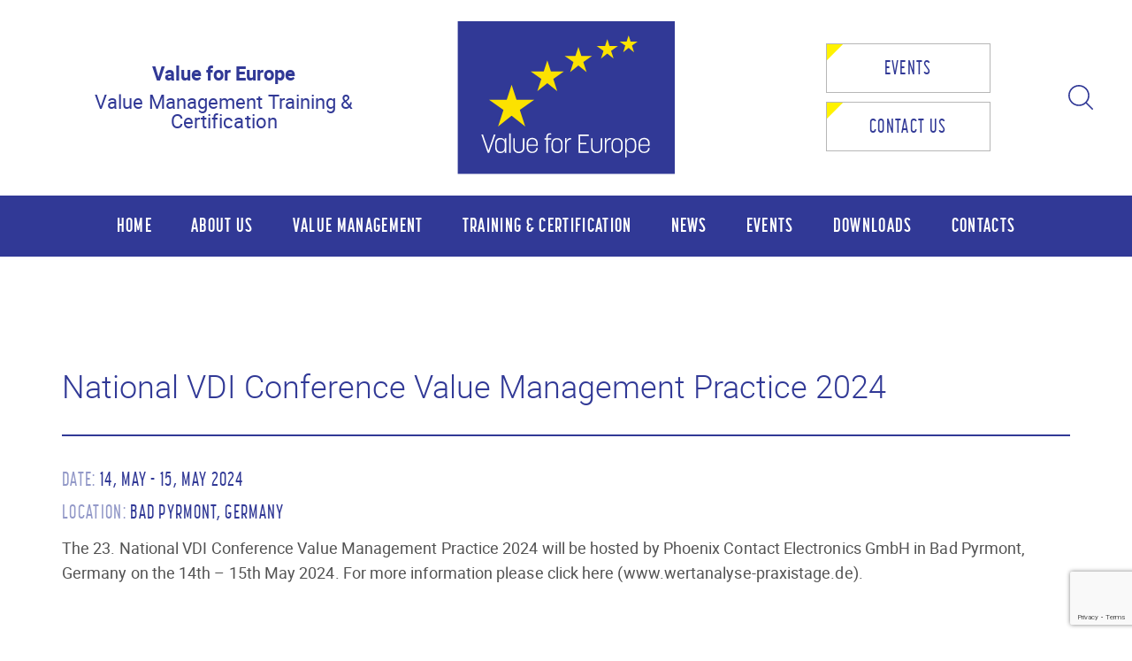

--- FILE ---
content_type: text/html; charset=UTF-8
request_url: https://valueforeurope.com/events/national-vdi-conference-value-management-practice-2024/
body_size: 7023
content:
<!-- single-events.php -->
<!doctype html>
<html>
    <!--FISHTANK-->
	<head><meta http-equiv="Content-Type" content="text/html; charset=utf-8">
		<!-- META -->
		
		<meta name="viewport" content="width=device-width, initial-scale=1">
		<meta http-equiv="X-UA-Compatible" content="IE=edge,chrome=1">

		<title>National VDI Conference Value Management Practice 2024 | Value for Europe</title>

		<style>
			.sr { visibility: hidden; }
		</style>

		<meta name='robots' content='index, follow, max-image-preview:large, max-snippet:-1, max-video-preview:-1' />

	<!-- This site is optimized with the Yoast SEO plugin v20.1 - https://yoast.com/wordpress/plugins/seo/ -->
	<link rel="canonical" href="https://valueforeurope.com/events/national-vdi-conference-value-management-practice-2024/" />
	<meta property="og:locale" content="en_GB" />
	<meta property="og:type" content="article" />
	<meta property="og:title" content="National VDI Conference Value Management Practice 2024 | Value for Europe" />
	<meta property="og:description" content="The 23. National VDI Conference Value Management Practice 2024 will be hosted by Phoenix Contact Electronics GmbH in Bad Pyrmont, Germany on the 14th – 15th May 2024. For more information please click here (www.wertanalyse-praxistage.de)." />
	<meta property="og:url" content="https://valueforeurope.com/events/national-vdi-conference-value-management-practice-2024/" />
	<meta property="og:site_name" content="Value for Europe" />
	<meta name="twitter:card" content="summary_large_image" />
	<script type="application/ld+json" class="yoast-schema-graph">{"@context":"https://schema.org","@graph":[{"@type":"WebPage","@id":"https://valueforeurope.com/events/national-vdi-conference-value-management-practice-2024/","url":"https://valueforeurope.com/events/national-vdi-conference-value-management-practice-2024/","name":"National VDI Conference Value Management Practice 2024 | Value for Europe","isPartOf":{"@id":"https://valueforeurope.com/#website"},"datePublished":"2023-09-30T16:02:20+00:00","dateModified":"2023-09-30T16:02:20+00:00","breadcrumb":{"@id":"https://valueforeurope.com/events/national-vdi-conference-value-management-practice-2024/#breadcrumb"},"inLanguage":"en-GB","potentialAction":[{"@type":"ReadAction","target":["https://valueforeurope.com/events/national-vdi-conference-value-management-practice-2024/"]}]},{"@type":"BreadcrumbList","@id":"https://valueforeurope.com/events/national-vdi-conference-value-management-practice-2024/#breadcrumb","itemListElement":[{"@type":"ListItem","position":1,"name":"Home","item":"https://valueforeurope.com/"},{"@type":"ListItem","position":2,"name":"National VDI Conference Value Management Practice 2024"}]},{"@type":"WebSite","@id":"https://valueforeurope.com/#website","url":"https://valueforeurope.com/","name":"Value for Europe | Value Management Training &amp; Certification","description":"Value Management Training &amp; Certification","publisher":{"@id":"https://valueforeurope.com/#organization"},"potentialAction":[{"@type":"SearchAction","target":{"@type":"EntryPoint","urlTemplate":"https://valueforeurope.com/?s={search_term_string}"},"query-input":"required name=search_term_string"}],"inLanguage":"en-GB"},{"@type":"Organization","@id":"https://valueforeurope.com/#organization","name":"Value for Europe","url":"https://valueforeurope.com/","logo":{"@type":"ImageObject","inLanguage":"en-GB","@id":"https://valueforeurope.com/#/schema/logo/image/","url":"https://valueforeurope.com/wp-content/uploads/2018/01/value-for-europe.svg","contentUrl":"https://valueforeurope.com/wp-content/uploads/2018/01/value-for-europe.svg","width":1,"height":1,"caption":"Value for Europe"},"image":{"@id":"https://valueforeurope.com/#/schema/logo/image/"}}]}</script>
	<!-- / Yoast SEO plugin. -->


<link rel='stylesheet' id='wp-block-library-css' href='https://valueforeurope.com/wp-includes/css/dist/block-library/style.min.css' type='text/css' media='all' />
<style id='classic-theme-styles-inline-css' type='text/css'>
/*! This file is auto-generated */
.wp-block-button__link{color:#fff;background-color:#32373c;border-radius:9999px;box-shadow:none;text-decoration:none;padding:calc(.667em + 2px) calc(1.333em + 2px);font-size:1.125em}.wp-block-file__button{background:#32373c;color:#fff;text-decoration:none}
</style>
<style id='global-styles-inline-css' type='text/css'>
:root{--wp--preset--aspect-ratio--square: 1;--wp--preset--aspect-ratio--4-3: 4/3;--wp--preset--aspect-ratio--3-4: 3/4;--wp--preset--aspect-ratio--3-2: 3/2;--wp--preset--aspect-ratio--2-3: 2/3;--wp--preset--aspect-ratio--16-9: 16/9;--wp--preset--aspect-ratio--9-16: 9/16;--wp--preset--color--black: #000000;--wp--preset--color--cyan-bluish-gray: #abb8c3;--wp--preset--color--white: #ffffff;--wp--preset--color--pale-pink: #f78da7;--wp--preset--color--vivid-red: #cf2e2e;--wp--preset--color--luminous-vivid-orange: #ff6900;--wp--preset--color--luminous-vivid-amber: #fcb900;--wp--preset--color--light-green-cyan: #7bdcb5;--wp--preset--color--vivid-green-cyan: #00d084;--wp--preset--color--pale-cyan-blue: #8ed1fc;--wp--preset--color--vivid-cyan-blue: #0693e3;--wp--preset--color--vivid-purple: #9b51e0;--wp--preset--gradient--vivid-cyan-blue-to-vivid-purple: linear-gradient(135deg,rgba(6,147,227,1) 0%,rgb(155,81,224) 100%);--wp--preset--gradient--light-green-cyan-to-vivid-green-cyan: linear-gradient(135deg,rgb(122,220,180) 0%,rgb(0,208,130) 100%);--wp--preset--gradient--luminous-vivid-amber-to-luminous-vivid-orange: linear-gradient(135deg,rgba(252,185,0,1) 0%,rgba(255,105,0,1) 100%);--wp--preset--gradient--luminous-vivid-orange-to-vivid-red: linear-gradient(135deg,rgba(255,105,0,1) 0%,rgb(207,46,46) 100%);--wp--preset--gradient--very-light-gray-to-cyan-bluish-gray: linear-gradient(135deg,rgb(238,238,238) 0%,rgb(169,184,195) 100%);--wp--preset--gradient--cool-to-warm-spectrum: linear-gradient(135deg,rgb(74,234,220) 0%,rgb(151,120,209) 20%,rgb(207,42,186) 40%,rgb(238,44,130) 60%,rgb(251,105,98) 80%,rgb(254,248,76) 100%);--wp--preset--gradient--blush-light-purple: linear-gradient(135deg,rgb(255,206,236) 0%,rgb(152,150,240) 100%);--wp--preset--gradient--blush-bordeaux: linear-gradient(135deg,rgb(254,205,165) 0%,rgb(254,45,45) 50%,rgb(107,0,62) 100%);--wp--preset--gradient--luminous-dusk: linear-gradient(135deg,rgb(255,203,112) 0%,rgb(199,81,192) 50%,rgb(65,88,208) 100%);--wp--preset--gradient--pale-ocean: linear-gradient(135deg,rgb(255,245,203) 0%,rgb(182,227,212) 50%,rgb(51,167,181) 100%);--wp--preset--gradient--electric-grass: linear-gradient(135deg,rgb(202,248,128) 0%,rgb(113,206,126) 100%);--wp--preset--gradient--midnight: linear-gradient(135deg,rgb(2,3,129) 0%,rgb(40,116,252) 100%);--wp--preset--font-size--small: 13px;--wp--preset--font-size--medium: 20px;--wp--preset--font-size--large: 36px;--wp--preset--font-size--x-large: 42px;--wp--preset--spacing--20: 0.44rem;--wp--preset--spacing--30: 0.67rem;--wp--preset--spacing--40: 1rem;--wp--preset--spacing--50: 1.5rem;--wp--preset--spacing--60: 2.25rem;--wp--preset--spacing--70: 3.38rem;--wp--preset--spacing--80: 5.06rem;--wp--preset--shadow--natural: 6px 6px 9px rgba(0, 0, 0, 0.2);--wp--preset--shadow--deep: 12px 12px 50px rgba(0, 0, 0, 0.4);--wp--preset--shadow--sharp: 6px 6px 0px rgba(0, 0, 0, 0.2);--wp--preset--shadow--outlined: 6px 6px 0px -3px rgba(255, 255, 255, 1), 6px 6px rgba(0, 0, 0, 1);--wp--preset--shadow--crisp: 6px 6px 0px rgba(0, 0, 0, 1);}:where(.is-layout-flex){gap: 0.5em;}:where(.is-layout-grid){gap: 0.5em;}body .is-layout-flex{display: flex;}.is-layout-flex{flex-wrap: wrap;align-items: center;}.is-layout-flex > :is(*, div){margin: 0;}body .is-layout-grid{display: grid;}.is-layout-grid > :is(*, div){margin: 0;}:where(.wp-block-columns.is-layout-flex){gap: 2em;}:where(.wp-block-columns.is-layout-grid){gap: 2em;}:where(.wp-block-post-template.is-layout-flex){gap: 1.25em;}:where(.wp-block-post-template.is-layout-grid){gap: 1.25em;}.has-black-color{color: var(--wp--preset--color--black) !important;}.has-cyan-bluish-gray-color{color: var(--wp--preset--color--cyan-bluish-gray) !important;}.has-white-color{color: var(--wp--preset--color--white) !important;}.has-pale-pink-color{color: var(--wp--preset--color--pale-pink) !important;}.has-vivid-red-color{color: var(--wp--preset--color--vivid-red) !important;}.has-luminous-vivid-orange-color{color: var(--wp--preset--color--luminous-vivid-orange) !important;}.has-luminous-vivid-amber-color{color: var(--wp--preset--color--luminous-vivid-amber) !important;}.has-light-green-cyan-color{color: var(--wp--preset--color--light-green-cyan) !important;}.has-vivid-green-cyan-color{color: var(--wp--preset--color--vivid-green-cyan) !important;}.has-pale-cyan-blue-color{color: var(--wp--preset--color--pale-cyan-blue) !important;}.has-vivid-cyan-blue-color{color: var(--wp--preset--color--vivid-cyan-blue) !important;}.has-vivid-purple-color{color: var(--wp--preset--color--vivid-purple) !important;}.has-black-background-color{background-color: var(--wp--preset--color--black) !important;}.has-cyan-bluish-gray-background-color{background-color: var(--wp--preset--color--cyan-bluish-gray) !important;}.has-white-background-color{background-color: var(--wp--preset--color--white) !important;}.has-pale-pink-background-color{background-color: var(--wp--preset--color--pale-pink) !important;}.has-vivid-red-background-color{background-color: var(--wp--preset--color--vivid-red) !important;}.has-luminous-vivid-orange-background-color{background-color: var(--wp--preset--color--luminous-vivid-orange) !important;}.has-luminous-vivid-amber-background-color{background-color: var(--wp--preset--color--luminous-vivid-amber) !important;}.has-light-green-cyan-background-color{background-color: var(--wp--preset--color--light-green-cyan) !important;}.has-vivid-green-cyan-background-color{background-color: var(--wp--preset--color--vivid-green-cyan) !important;}.has-pale-cyan-blue-background-color{background-color: var(--wp--preset--color--pale-cyan-blue) !important;}.has-vivid-cyan-blue-background-color{background-color: var(--wp--preset--color--vivid-cyan-blue) !important;}.has-vivid-purple-background-color{background-color: var(--wp--preset--color--vivid-purple) !important;}.has-black-border-color{border-color: var(--wp--preset--color--black) !important;}.has-cyan-bluish-gray-border-color{border-color: var(--wp--preset--color--cyan-bluish-gray) !important;}.has-white-border-color{border-color: var(--wp--preset--color--white) !important;}.has-pale-pink-border-color{border-color: var(--wp--preset--color--pale-pink) !important;}.has-vivid-red-border-color{border-color: var(--wp--preset--color--vivid-red) !important;}.has-luminous-vivid-orange-border-color{border-color: var(--wp--preset--color--luminous-vivid-orange) !important;}.has-luminous-vivid-amber-border-color{border-color: var(--wp--preset--color--luminous-vivid-amber) !important;}.has-light-green-cyan-border-color{border-color: var(--wp--preset--color--light-green-cyan) !important;}.has-vivid-green-cyan-border-color{border-color: var(--wp--preset--color--vivid-green-cyan) !important;}.has-pale-cyan-blue-border-color{border-color: var(--wp--preset--color--pale-cyan-blue) !important;}.has-vivid-cyan-blue-border-color{border-color: var(--wp--preset--color--vivid-cyan-blue) !important;}.has-vivid-purple-border-color{border-color: var(--wp--preset--color--vivid-purple) !important;}.has-vivid-cyan-blue-to-vivid-purple-gradient-background{background: var(--wp--preset--gradient--vivid-cyan-blue-to-vivid-purple) !important;}.has-light-green-cyan-to-vivid-green-cyan-gradient-background{background: var(--wp--preset--gradient--light-green-cyan-to-vivid-green-cyan) !important;}.has-luminous-vivid-amber-to-luminous-vivid-orange-gradient-background{background: var(--wp--preset--gradient--luminous-vivid-amber-to-luminous-vivid-orange) !important;}.has-luminous-vivid-orange-to-vivid-red-gradient-background{background: var(--wp--preset--gradient--luminous-vivid-orange-to-vivid-red) !important;}.has-very-light-gray-to-cyan-bluish-gray-gradient-background{background: var(--wp--preset--gradient--very-light-gray-to-cyan-bluish-gray) !important;}.has-cool-to-warm-spectrum-gradient-background{background: var(--wp--preset--gradient--cool-to-warm-spectrum) !important;}.has-blush-light-purple-gradient-background{background: var(--wp--preset--gradient--blush-light-purple) !important;}.has-blush-bordeaux-gradient-background{background: var(--wp--preset--gradient--blush-bordeaux) !important;}.has-luminous-dusk-gradient-background{background: var(--wp--preset--gradient--luminous-dusk) !important;}.has-pale-ocean-gradient-background{background: var(--wp--preset--gradient--pale-ocean) !important;}.has-electric-grass-gradient-background{background: var(--wp--preset--gradient--electric-grass) !important;}.has-midnight-gradient-background{background: var(--wp--preset--gradient--midnight) !important;}.has-small-font-size{font-size: var(--wp--preset--font-size--small) !important;}.has-medium-font-size{font-size: var(--wp--preset--font-size--medium) !important;}.has-large-font-size{font-size: var(--wp--preset--font-size--large) !important;}.has-x-large-font-size{font-size: var(--wp--preset--font-size--x-large) !important;}
:where(.wp-block-post-template.is-layout-flex){gap: 1.25em;}:where(.wp-block-post-template.is-layout-grid){gap: 1.25em;}
:where(.wp-block-columns.is-layout-flex){gap: 2em;}:where(.wp-block-columns.is-layout-grid){gap: 2em;}
:root :where(.wp-block-pullquote){font-size: 1.5em;line-height: 1.6;}
</style>
<link rel='stylesheet' id='contact-form-7-css' href='https://valueforeurope.com/wp-content/plugins/contact-form-7/includes/css/styles.css' type='text/css' media='all' />
<link rel='stylesheet' id='theme-css' href='https://valueforeurope.com/wp-content/themes/value-for-europe/style.css' type='text/css' media='all' />
<link rel='stylesheet' id='theme-styles-css' href='https://valueforeurope.com/wp-content/themes/value-for-europe/assets/build/css/main.min.css?v5&#038;ver=6.6.4' type='text/css' media='all' />
<link rel="https://api.w.org/" href="https://valueforeurope.com/wp-json/" /><meta name="generator" content="WordPress 6.6.4" />
<link rel='shortlink' href='https://valueforeurope.com/?p=697' />
<link rel="alternate" title="oEmbed (JSON)" type="application/json+oembed" href="https://valueforeurope.com/wp-json/oembed/1.0/embed?url=https%3A%2F%2Fvalueforeurope.com%2Fevents%2Fnational-vdi-conference-value-management-practice-2024%2F" />
<link rel="alternate" title="oEmbed (XML)" type="text/xml+oembed" href="https://valueforeurope.com/wp-json/oembed/1.0/embed?url=https%3A%2F%2Fvalueforeurope.com%2Fevents%2Fnational-vdi-conference-value-management-practice-2024%2F&#038;format=xml" />
<style type="text/css">.recentcomments a{display:inline !important;padding:0 !important;margin:0 !important;}</style><link rel="icon" href="https://valueforeurope.com/wp-content/uploads/2018/01/cropped-favicon-32x32.png" sizes="32x32" />
<link rel="icon" href="https://valueforeurope.com/wp-content/uploads/2018/01/cropped-favicon-192x192.png" sizes="192x192" />
<link rel="apple-touch-icon" href="https://valueforeurope.com/wp-content/uploads/2018/01/cropped-favicon-180x180.png" />
<meta name="msapplication-TileImage" content="https://valueforeurope.com/wp-content/uploads/2018/01/cropped-favicon-270x270.png" />
<style id="wpforms-css-vars-root">
				:root {
					--wpforms-field-border-radius: 3px;
--wpforms-field-border-style: solid;
--wpforms-field-border-size: 1px;
--wpforms-field-background-color: #ffffff;
--wpforms-field-border-color: rgba( 0, 0, 0, 0.25 );
--wpforms-field-border-color-spare: rgba( 0, 0, 0, 0.25 );
--wpforms-field-text-color: rgba( 0, 0, 0, 0.7 );
--wpforms-field-menu-color: #ffffff;
--wpforms-label-color: rgba( 0, 0, 0, 0.85 );
--wpforms-label-sublabel-color: rgba( 0, 0, 0, 0.55 );
--wpforms-label-error-color: #d63637;
--wpforms-button-border-radius: 3px;
--wpforms-button-border-style: none;
--wpforms-button-border-size: 1px;
--wpforms-button-background-color: #066aab;
--wpforms-button-border-color: #066aab;
--wpforms-button-text-color: #ffffff;
--wpforms-page-break-color: #066aab;
--wpforms-background-image: none;
--wpforms-background-position: center center;
--wpforms-background-repeat: no-repeat;
--wpforms-background-size: cover;
--wpforms-background-width: 100px;
--wpforms-background-height: 100px;
--wpforms-background-color: rgba( 0, 0, 0, 0 );
--wpforms-background-url: none;
--wpforms-container-padding: 0px;
--wpforms-container-border-style: none;
--wpforms-container-border-width: 1px;
--wpforms-container-border-color: #000000;
--wpforms-container-border-radius: 3px;
--wpforms-field-size-input-height: 43px;
--wpforms-field-size-input-spacing: 15px;
--wpforms-field-size-font-size: 16px;
--wpforms-field-size-line-height: 19px;
--wpforms-field-size-padding-h: 14px;
--wpforms-field-size-checkbox-size: 16px;
--wpforms-field-size-sublabel-spacing: 5px;
--wpforms-field-size-icon-size: 1;
--wpforms-label-size-font-size: 16px;
--wpforms-label-size-line-height: 19px;
--wpforms-label-size-sublabel-font-size: 14px;
--wpforms-label-size-sublabel-line-height: 17px;
--wpforms-button-size-font-size: 17px;
--wpforms-button-size-height: 41px;
--wpforms-button-size-padding-h: 15px;
--wpforms-button-size-margin-top: 10px;
--wpforms-container-shadow-size-box-shadow: none;

				}
			</style>
		<!--[if lt IE 9]>
			<script src="https://cdnjs.cloudflare.com/ajax/libs/html5shiv/3.7.3/html5shiv.min.js"></script>
			<script src="https://cdnjs.cloudflare.com/ajax/libs/respond.js/1.4.2/respond.min.js"></script>
		<![endif]-->

		<!-- Global site tag (gtag.js) - Google Analytics -->
		<script async src="https://www.googletagmanager.com/gtag/js?id=UA-91978964-12"></script>
		<script>
			window.dataLayer = window.dataLayer || [];
			function gtag(){dataLayer.push(arguments);}
			gtag('js', new Date());

			gtag('config', 'UA-91978964-12');
		</script>

	</head>

	<body class="events-template-default single single-events postid-697 wp-custom-logo">
		<!-- header -->
		<header id="header" role="heading" class="header">

			<div class="header__top">

				<div id="header-search" class="container relative">

					<div class="row">

						<div class="col-xs-12 col-sm-4 col-sm-push-4">

							<a href="/" class="logo">
								<svg id="Layer_1" xmlns="http://www.w3.org/2000/svg" viewBox="0 0 246 173"><style>.st1{fill:#fce200}.st2{fill:#fff}</style><path fill="#313996" d="M.6-.3H246v172.8H.6z"/><path class="st1" d="M36 88.7h51.1l-25.6 18.1z"/><path class="st1" d="M46.2 119l15.3-12.2L76.9 119 61.5 71.7zM83.1 56.8h37.5L101.9 70z"/><path class="st1" d="M90.6 79l11.3-9 11.2 9-11.2-34.7zM121.5 39.2h30.9L137 50.1z"/><path class="st1" d="M127.7 57.5l9.3-7.4 9.3 7.4L137 29z"/><g><path class="st1" d="M157.8 28.1h23.8l-11.9 8.4z"/><path class="st1" d="M162.6 42.2l7.1-5.7 7.1 5.7-7.1-22z"/></g><g><path class="st1" d="M183.5 22.9h20.6l-10.3 7.2z"/><path class="st1" d="M187.6 35.1l6.2-5 6.2 5-6.2-19.1z"/></g><g><path class="st2" d="M34.5 148.7L27.3 128h1.8l6.2 18.1 6.2-18.1h1.8l-7.2 20.7h-1.6zM42.9 142.4v-4c0-4.1 2.2-6.5 5.8-6.5 2.6 0 4.4 1.4 5.1 3v-2.7h1.6v16.5h-1.6V146c-.7 1.6-2.4 3-5.1 3-3.6 0-5.8-2.5-5.8-6.6zm10.8-.2v-3.8c0-3.2-1.7-5-4.6-5-3 0-4.6 1.9-4.6 5.2v3.6c0 3.4 1.6 5.3 4.6 5.3 3 0 4.6-1.9 4.6-5.3zM60.4 126.7v22h-1.7v-22h1.7zM65.1 132.2v11c0 2.7 2 4.3 4.6 4.3 2.6 0 4.6-1.7 4.6-4.3v-11H76v10.7c0 3.6-2.5 6.1-6.3 6.1s-6.3-2.4-6.3-6.1v-10.7h1.7zM91 140.8H80.2v1.9c0 3 1.8 4.8 4.6 4.8s4.6-1.8 4.6-4.1v-.2H91v.1c0 3-2.3 5.6-6.2 5.6-4 0-6.3-2.4-6.3-6.5v-4c0-4.1 2.3-6.6 6.3-6.6 3.9 0 6.2 2.4 6.2 6.4v2.6zm-10.8-1.3h9.2v-1.3c0-3.2-1.7-4.9-4.6-4.9-2.9 0-4.6 1.8-4.6 4.8v1.4zM106.3 133.7h-3.9v15h-1.7v-15h-1.9v-1.5h1.9c0-4.2 1.1-5.6 4.4-5.6.5 0 1 .1 1.1.1v1.5c-.1 0-.5-.1-.9-.1-2.3 0-3 .8-3 4.1h3.9v1.5zM106.6 142.4v-3.8c0-4 2.3-6.5 6.3-6.5 3.9 0 6.2 2.6 6.2 6.5v3.8c0 4.1-2.3 6.6-6.2 6.6-4.1 0-6.3-2.6-6.3-6.6zm10.8.1v-4.2c0-3-1.8-4.8-4.6-4.8-2.9 0-4.6 1.8-4.6 4.8v4.2c0 3.1 1.7 4.9 4.6 4.9 2.8 0 4.6-1.8 4.6-4.9zM128.8 131.9v1.7c-3.2 0-5.2 1.8-5.2 5v10H122v-16.5h1.6v3.1c.6-1.8 2.4-3.3 5-3.3h.2zM139.1 147h9.7v1.7h-11.5V128h11.5v1.7h-9.7v7.8h7v1.6h-7v7.9zM153.1 132.2v11c0 2.7 2 4.3 4.6 4.3 2.6 0 4.6-1.7 4.6-4.3v-11h1.7v10.7c0 3.6-2.5 6.1-6.3 6.1s-6.3-2.4-6.3-6.1v-10.7h1.7zM173.8 131.9v1.7c-3.2 0-5.2 1.8-5.2 5v10H167v-16.5h1.6v3.1c.6-1.8 2.4-3.3 5-3.3h.2zM174.5 142.4v-3.8c0-4 2.3-6.5 6.3-6.5 3.9 0 6.2 2.6 6.2 6.5v3.8c0 4.1-2.3 6.6-6.2 6.6-4 0-6.3-2.6-6.3-6.6zm10.8.1v-4.2c0-3-1.8-4.8-4.6-4.8-2.9 0-4.6 1.8-4.6 4.8v4.2c0 3.1 1.7 4.9 4.6 4.9 2.9 0 4.6-1.8 4.6-4.9zM202.4 139v3.4c0 4.1-2.2 6.5-5.8 6.5-2.6 0-4.3-1.4-5-3v8.2H190v-21.9h1.6v2.8c.7-1.6 2.5-3 5.1-3 3.6 0 5.7 2.5 5.7 7zm-10.9-.5v3.7c0 3.3 1.7 5.2 4.6 5.2 3 0 4.6-2 4.6-5.2v-3.5c0-3.3-1.6-5.3-4.6-5.3-2.8 0-4.6 1.9-4.6 5.1zM217.5 140.8h-10.8v1.9c0 3 1.8 4.8 4.6 4.8s4.6-1.8 4.6-4.1v-.2h1.7v.1c0 3-2.3 5.6-6.2 5.6-4 0-6.3-2.4-6.3-6.5v-4c0-4.1 2.3-6.6 6.3-6.6 3.9 0 6.2 2.4 6.2 6.4v2.6zm-10.8-1.3h9.2v-1.3c0-3.2-1.7-4.9-4.6-4.9-2.9 0-4.6 1.8-4.6 4.8v1.4z"/></g></svg>
							</a>

						</div>

						<div class="col-xs-12 col-sm-4 col-sm-pull-4">

							<div class="tagline align-center">
								<h2 class="rob700 delta primary bottom--xsm">Value for Europe</h2>
								<h3 class="rob400 delta primary">Value Management Training & Certification</h3>
							</div>

						</div>

						<div class="col-xs-12 col-sm-4">

							<div id="header-btns">
								<div class="header__btns">
									<a href="/events" class="btn">Events</a>
									<a href="/contact-us" class="btn">Contact Us</a>
								</div>
							</div>

						</div>

					</div>

					<a class="header__search">
						<svg xmlns="http://www.w3.org/2000/svg" viewBox="0 0 451 451"><path d="M447.05 428l-109.6-109.6c29.4-33.8 47.2-77.9 47.2-126.1C384.65 86.2 298.35 0 192.35 0 86.25 0 .05 86.3.05 192.3s86.3 192.3 192.3 192.3c48.2 0 92.3-17.8 126.1-47.2L428.05 447c2.6 2.6 6.1 4 9.5 4s6.9-1.3 9.5-4c5.2-5.2 5.2-13.8 0-19zM26.95 192.3c0-91.2 74.2-165.3 165.3-165.3 91.2 0 165.3 74.2 165.3 165.3s-74.1 165.4-165.3 165.4c-91.1 0-165.3-74.2-165.3-165.4z"/></svg>
						<i class="header__search-close"></i>
					</a>

				</div>

			</div>

			<div class="header__nav">
				<button class="menu-burger">Menu</button>

				<nav class="menu-primary-nav-container"><ul id="menu-primary-nav" class="menu"><li id="menu-item-36" class="menu-item menu-item-type-post_type menu-item-object-page menu-item-home menu-item-36"><a href="https://valueforeurope.com/">Home</a></li>
<li id="menu-item-32" class="menu-item menu-item-type-post_type menu-item-object-page menu-item-32"><a href="https://valueforeurope.com/about-us/">About Us</a></li>
<li id="menu-item-39" class="menu-item menu-item-type-post_type menu-item-object-page menu-item-has-children menu-item-39"><a href="https://valueforeurope.com/value-management/">Value Management</a>
<ul class="sub-menu">
	<li id="menu-item-260" class="menu-item menu-item-type-custom menu-item-object-custom menu-item-260"><a href="/value-management/#what_is">What is Value Management</a></li>
	<li id="menu-item-261" class="menu-item menu-item-type-custom menu-item-object-custom menu-item-261"><a href="/value-management/#key_principles">Key Principles and Benefits</a></li>
	<li id="menu-item-262" class="menu-item menu-item-type-custom menu-item-object-custom menu-item-262"><a href="/value-management/#standards">Value Management Standards</a></li>
</ul>
</li>
<li id="menu-item-38" class="menu-item menu-item-type-post_type menu-item-object-page menu-item-38"><a href="https://valueforeurope.com/training-certification/">Training &#038; Certification</a></li>
<li id="menu-item-37" class="menu-item menu-item-type-post_type menu-item-object-page current_page_parent menu-item-37"><a href="https://valueforeurope.com/home/news/">News</a></li>
<li id="menu-item-238" class="menu-item menu-item-type-post_type menu-item-object-page menu-item-238"><a href="https://valueforeurope.com/events/">Events</a></li>
<li id="menu-item-301" class="menu-item menu-item-type-post_type menu-item-object-page menu-item-301"><a href="https://valueforeurope.com/downloads/">Downloads</a></li>
<li id="menu-item-33" class="menu-item menu-item-type-post_type menu-item-object-page menu-item-33"><a href="https://valueforeurope.com/contacts/">Contacts</a></li>
</ul></nav>			</div>

		</header>


		<div class="foreground">
			
<form role="search" method="get" class="search-form inline-form" action="https://valueforeurope.com/">
    <div class="container">
        <div class="inline-form__item">
            <input type="search" class="search-field" placeholder="Search &hellip;" value="" name="s" />
            <button type="submit" class="btn btn--primary">Search</button>
        </div>
    </div>
</form>
		</div>

	<main>

		<div class="container--inner">

			<div class="row">

				<div class="col-xs-12">

					
						
						<section class="section--lg">

							<h1 class="title-line title-line--sm rob300 beta beta--leading primary">National VDI Conference Value Management Practice 2024</h1>

							<h2 class="kor500 delta tracking--60 caps bottom--sm">
								<span class="tertiary">Date:</span>
								<span class="primary">14, May - 15, May 2024</span>
							</h2>
							<h2 class="kor500 delta tracking--60 caps bottom--sm">
								<span class="tertiary">Location:</span>
								<span class="primary">Bad Pyrmont, Germany</span>
							</h2>

							
							<article class="textarea">

								<p>The 23. National VDI Conference Value Management Practice 2024 will be hosted by Phoenix Contact Electronics GmbH in Bad Pyrmont, Germany on the 14th – 15th May 2024. For more information please click here (www.wertanalyse-praxistage.de).</p>

							</article>

						</section>

					
				</div>

			</div>

		</div>

	</main>

	<!-- Footer -->
	<footer>

		<div class="footer__top section foreground">

			<div class="container">

				<h2 class="kor500 delta tracking--60 primary caps bottom--md align-center">Value for Europe members</h2>

				
					<div class="members slider--members">

						
							
								<a href="https://www.dace.nl/" rel="nofollow" target="_blank" class="members__item">
									<img src="https://valueforeurope.com/wp-content/uploads/2018/12/dace.png">
								</a>

							
						
							
								<a href="https://ivm.org.uk/" rel="nofollow" target="_blank" class="members__item">
									<img src="https://valueforeurope.com/wp-content/uploads/2018/12/ivm.png">
								</a>

							
						
							
								<a href="https://www.shva.hu" rel="nofollow" target="_blank" class="members__item">
									<img src="https://valueforeurope.com/wp-content/uploads/2018/12/image001_8.jpg">
								</a>

							
						
							
								<a href="https://www.vdi.de/gpp" rel="nofollow" target="_blank" class="members__item">
									<img src="https://valueforeurope.com/wp-content/uploads/2023/09/VDILogo_neu-Quadrat-e1696091938381.png">
								</a>

							
						
							
								<a href="http://avd-asbl.be/" rel="nofollow" target="_blank" class="members__item">
									<img src="https://valueforeurope.com/wp-content/uploads/2019/05/avd-logo.png">
								</a>

							
						
							
								<a href="https://afav.eu" rel="nofollow" target="_blank" class="members__item">
									<img src="https://valueforeurope.com/wp-content/uploads/2019/05/logo-AFAV-e1557332194853.png">
								</a>

							
						
							
								<a href="http://www.iitf.at/" rel="nofollow" target="_blank" class="members__item">
									<img src="https://valueforeurope.com/wp-content/uploads/2018/12/iitf.png">
								</a>

							
						
							
								<a href="https://acav-analisivalor.com" rel="nofollow" target="_blank" class="members__item">
									<img src="https://valueforeurope.com/wp-content/uploads/2025/04/VCA-Logo-image-2-e1745408052276.png">
								</a>

							
						
					</div>

				
			</div>

		</div>

		<div class="footer__middle section background--primary">

			<div class="container">

				<div class="row">

					<div class="col-xs-12 col-md-12">

						<h2 class="kor500 delta tracking--60 tertiary caps bottom--md">Stay Connected</h2>
						<h3 class="rob400 gamma secondary separator">Stay up to date about products, news and events by Value for Europe</h3>

						<form action="https://fishtankcreative.createsend.com/t/r/s/udhtjjt/" method="post" id="subForm" class="inline-form">
							<div class="inline-form__item">
								<input id="fieldEmail" name="cm-udhtjjt-udhtjjt" type="email" placeholder="Type your email address" required />
								<button type="submit" class="btn btn--secondary">Send</button>
							</div>
							<div class="inline-form__item top--sm">
								<label for="fielddyituldu-0" class="cb-label zeta rob700 tertiary">
									<input id="fielddyituldu-0" name="cm-fo-dyituldu" value="10754615" type="checkbox" />
									<span>I consent to the processing of my personal information. <a href="/privacy" class="tertiary">Privacy Policy</a></span>
								</label>
							</div>
						</form>

					</div>

				</div>

			</div>

		</div>

		<div class="footer__bottom background--tertiary">

			<div class="container">

				<div class="row">

					<div class="col-xs-12 col-xl-8">

						<p class="footer__reg zeta rob400 primary nm">Association Européenne de Gestion de la Formation et de la Certification en Management par la Valeur EGB. 23, rue des Grands Champs. 75020 PARIS</p>

					</div>

					<div class="col-xs-12 col-xl-4">

						<p class="footer__copy base rob400 primary nm"><span class="separator--star">&copy; 2026 Value for Europe</span><a href="https://fishtankcreative.co.uk/" rel="nofollow" class="primary">Made by Fishtank Agency</a></p>

					</div>

				</div>

			</div>

		</div>

	</footer>

	<script type="text/javascript" src="https://valueforeurope.com/wp-content/plugins/contact-form-7/includes/swv/js/index.js" id="swv-js"></script>
<script type="text/javascript" id="contact-form-7-js-extra">
/* <![CDATA[ */
var wpcf7 = {"api":{"root":"https:\/\/valueforeurope.com\/wp-json\/","namespace":"contact-form-7\/v1"}};
/* ]]> */
</script>
<script type="text/javascript" src="https://valueforeurope.com/wp-content/plugins/contact-form-7/includes/js/index.js" id="contact-form-7-js"></script>
<script type="text/javascript" src="https://valueforeurope.com/wp-content/themes/value-for-europe/assets/build/js/main.min.js?v2&amp;ver=6.6.4" id="custom-js"></script>
<script type="text/javascript" src="https://www.google.com/recaptcha/api.js?render=6LcS0pwUAAAAAN1mlcvCFy6UCIkks_ixlx187dvx&amp;ver=3.0" id="google-recaptcha-js"></script>
<script type="text/javascript" src="https://valueforeurope.com/wp-includes/js/dist/vendor/wp-polyfill.min.js" id="wp-polyfill-js"></script>
<script type="text/javascript" id="wpcf7-recaptcha-js-extra">
/* <![CDATA[ */
var wpcf7_recaptcha = {"sitekey":"6LcS0pwUAAAAAN1mlcvCFy6UCIkks_ixlx187dvx","actions":{"homepage":"homepage","contactform":"contactform"}};
/* ]]> */
</script>
<script type="text/javascript" src="https://valueforeurope.com/wp-content/plugins/contact-form-7/modules/recaptcha/index.js" id="wpcf7-recaptcha-js"></script>

	</body>

</html>


--- FILE ---
content_type: text/html; charset=utf-8
request_url: https://www.google.com/recaptcha/api2/anchor?ar=1&k=6LcS0pwUAAAAAN1mlcvCFy6UCIkks_ixlx187dvx&co=aHR0cHM6Ly92YWx1ZWZvcmV1cm9wZS5jb206NDQz&hl=en&v=PoyoqOPhxBO7pBk68S4YbpHZ&size=invisible&anchor-ms=20000&execute-ms=30000&cb=472wbaku4bpm
body_size: 48687
content:
<!DOCTYPE HTML><html dir="ltr" lang="en"><head><meta http-equiv="Content-Type" content="text/html; charset=UTF-8">
<meta http-equiv="X-UA-Compatible" content="IE=edge">
<title>reCAPTCHA</title>
<style type="text/css">
/* cyrillic-ext */
@font-face {
  font-family: 'Roboto';
  font-style: normal;
  font-weight: 400;
  font-stretch: 100%;
  src: url(//fonts.gstatic.com/s/roboto/v48/KFO7CnqEu92Fr1ME7kSn66aGLdTylUAMa3GUBHMdazTgWw.woff2) format('woff2');
  unicode-range: U+0460-052F, U+1C80-1C8A, U+20B4, U+2DE0-2DFF, U+A640-A69F, U+FE2E-FE2F;
}
/* cyrillic */
@font-face {
  font-family: 'Roboto';
  font-style: normal;
  font-weight: 400;
  font-stretch: 100%;
  src: url(//fonts.gstatic.com/s/roboto/v48/KFO7CnqEu92Fr1ME7kSn66aGLdTylUAMa3iUBHMdazTgWw.woff2) format('woff2');
  unicode-range: U+0301, U+0400-045F, U+0490-0491, U+04B0-04B1, U+2116;
}
/* greek-ext */
@font-face {
  font-family: 'Roboto';
  font-style: normal;
  font-weight: 400;
  font-stretch: 100%;
  src: url(//fonts.gstatic.com/s/roboto/v48/KFO7CnqEu92Fr1ME7kSn66aGLdTylUAMa3CUBHMdazTgWw.woff2) format('woff2');
  unicode-range: U+1F00-1FFF;
}
/* greek */
@font-face {
  font-family: 'Roboto';
  font-style: normal;
  font-weight: 400;
  font-stretch: 100%;
  src: url(//fonts.gstatic.com/s/roboto/v48/KFO7CnqEu92Fr1ME7kSn66aGLdTylUAMa3-UBHMdazTgWw.woff2) format('woff2');
  unicode-range: U+0370-0377, U+037A-037F, U+0384-038A, U+038C, U+038E-03A1, U+03A3-03FF;
}
/* math */
@font-face {
  font-family: 'Roboto';
  font-style: normal;
  font-weight: 400;
  font-stretch: 100%;
  src: url(//fonts.gstatic.com/s/roboto/v48/KFO7CnqEu92Fr1ME7kSn66aGLdTylUAMawCUBHMdazTgWw.woff2) format('woff2');
  unicode-range: U+0302-0303, U+0305, U+0307-0308, U+0310, U+0312, U+0315, U+031A, U+0326-0327, U+032C, U+032F-0330, U+0332-0333, U+0338, U+033A, U+0346, U+034D, U+0391-03A1, U+03A3-03A9, U+03B1-03C9, U+03D1, U+03D5-03D6, U+03F0-03F1, U+03F4-03F5, U+2016-2017, U+2034-2038, U+203C, U+2040, U+2043, U+2047, U+2050, U+2057, U+205F, U+2070-2071, U+2074-208E, U+2090-209C, U+20D0-20DC, U+20E1, U+20E5-20EF, U+2100-2112, U+2114-2115, U+2117-2121, U+2123-214F, U+2190, U+2192, U+2194-21AE, U+21B0-21E5, U+21F1-21F2, U+21F4-2211, U+2213-2214, U+2216-22FF, U+2308-230B, U+2310, U+2319, U+231C-2321, U+2336-237A, U+237C, U+2395, U+239B-23B7, U+23D0, U+23DC-23E1, U+2474-2475, U+25AF, U+25B3, U+25B7, U+25BD, U+25C1, U+25CA, U+25CC, U+25FB, U+266D-266F, U+27C0-27FF, U+2900-2AFF, U+2B0E-2B11, U+2B30-2B4C, U+2BFE, U+3030, U+FF5B, U+FF5D, U+1D400-1D7FF, U+1EE00-1EEFF;
}
/* symbols */
@font-face {
  font-family: 'Roboto';
  font-style: normal;
  font-weight: 400;
  font-stretch: 100%;
  src: url(//fonts.gstatic.com/s/roboto/v48/KFO7CnqEu92Fr1ME7kSn66aGLdTylUAMaxKUBHMdazTgWw.woff2) format('woff2');
  unicode-range: U+0001-000C, U+000E-001F, U+007F-009F, U+20DD-20E0, U+20E2-20E4, U+2150-218F, U+2190, U+2192, U+2194-2199, U+21AF, U+21E6-21F0, U+21F3, U+2218-2219, U+2299, U+22C4-22C6, U+2300-243F, U+2440-244A, U+2460-24FF, U+25A0-27BF, U+2800-28FF, U+2921-2922, U+2981, U+29BF, U+29EB, U+2B00-2BFF, U+4DC0-4DFF, U+FFF9-FFFB, U+10140-1018E, U+10190-1019C, U+101A0, U+101D0-101FD, U+102E0-102FB, U+10E60-10E7E, U+1D2C0-1D2D3, U+1D2E0-1D37F, U+1F000-1F0FF, U+1F100-1F1AD, U+1F1E6-1F1FF, U+1F30D-1F30F, U+1F315, U+1F31C, U+1F31E, U+1F320-1F32C, U+1F336, U+1F378, U+1F37D, U+1F382, U+1F393-1F39F, U+1F3A7-1F3A8, U+1F3AC-1F3AF, U+1F3C2, U+1F3C4-1F3C6, U+1F3CA-1F3CE, U+1F3D4-1F3E0, U+1F3ED, U+1F3F1-1F3F3, U+1F3F5-1F3F7, U+1F408, U+1F415, U+1F41F, U+1F426, U+1F43F, U+1F441-1F442, U+1F444, U+1F446-1F449, U+1F44C-1F44E, U+1F453, U+1F46A, U+1F47D, U+1F4A3, U+1F4B0, U+1F4B3, U+1F4B9, U+1F4BB, U+1F4BF, U+1F4C8-1F4CB, U+1F4D6, U+1F4DA, U+1F4DF, U+1F4E3-1F4E6, U+1F4EA-1F4ED, U+1F4F7, U+1F4F9-1F4FB, U+1F4FD-1F4FE, U+1F503, U+1F507-1F50B, U+1F50D, U+1F512-1F513, U+1F53E-1F54A, U+1F54F-1F5FA, U+1F610, U+1F650-1F67F, U+1F687, U+1F68D, U+1F691, U+1F694, U+1F698, U+1F6AD, U+1F6B2, U+1F6B9-1F6BA, U+1F6BC, U+1F6C6-1F6CF, U+1F6D3-1F6D7, U+1F6E0-1F6EA, U+1F6F0-1F6F3, U+1F6F7-1F6FC, U+1F700-1F7FF, U+1F800-1F80B, U+1F810-1F847, U+1F850-1F859, U+1F860-1F887, U+1F890-1F8AD, U+1F8B0-1F8BB, U+1F8C0-1F8C1, U+1F900-1F90B, U+1F93B, U+1F946, U+1F984, U+1F996, U+1F9E9, U+1FA00-1FA6F, U+1FA70-1FA7C, U+1FA80-1FA89, U+1FA8F-1FAC6, U+1FACE-1FADC, U+1FADF-1FAE9, U+1FAF0-1FAF8, U+1FB00-1FBFF;
}
/* vietnamese */
@font-face {
  font-family: 'Roboto';
  font-style: normal;
  font-weight: 400;
  font-stretch: 100%;
  src: url(//fonts.gstatic.com/s/roboto/v48/KFO7CnqEu92Fr1ME7kSn66aGLdTylUAMa3OUBHMdazTgWw.woff2) format('woff2');
  unicode-range: U+0102-0103, U+0110-0111, U+0128-0129, U+0168-0169, U+01A0-01A1, U+01AF-01B0, U+0300-0301, U+0303-0304, U+0308-0309, U+0323, U+0329, U+1EA0-1EF9, U+20AB;
}
/* latin-ext */
@font-face {
  font-family: 'Roboto';
  font-style: normal;
  font-weight: 400;
  font-stretch: 100%;
  src: url(//fonts.gstatic.com/s/roboto/v48/KFO7CnqEu92Fr1ME7kSn66aGLdTylUAMa3KUBHMdazTgWw.woff2) format('woff2');
  unicode-range: U+0100-02BA, U+02BD-02C5, U+02C7-02CC, U+02CE-02D7, U+02DD-02FF, U+0304, U+0308, U+0329, U+1D00-1DBF, U+1E00-1E9F, U+1EF2-1EFF, U+2020, U+20A0-20AB, U+20AD-20C0, U+2113, U+2C60-2C7F, U+A720-A7FF;
}
/* latin */
@font-face {
  font-family: 'Roboto';
  font-style: normal;
  font-weight: 400;
  font-stretch: 100%;
  src: url(//fonts.gstatic.com/s/roboto/v48/KFO7CnqEu92Fr1ME7kSn66aGLdTylUAMa3yUBHMdazQ.woff2) format('woff2');
  unicode-range: U+0000-00FF, U+0131, U+0152-0153, U+02BB-02BC, U+02C6, U+02DA, U+02DC, U+0304, U+0308, U+0329, U+2000-206F, U+20AC, U+2122, U+2191, U+2193, U+2212, U+2215, U+FEFF, U+FFFD;
}
/* cyrillic-ext */
@font-face {
  font-family: 'Roboto';
  font-style: normal;
  font-weight: 500;
  font-stretch: 100%;
  src: url(//fonts.gstatic.com/s/roboto/v48/KFO7CnqEu92Fr1ME7kSn66aGLdTylUAMa3GUBHMdazTgWw.woff2) format('woff2');
  unicode-range: U+0460-052F, U+1C80-1C8A, U+20B4, U+2DE0-2DFF, U+A640-A69F, U+FE2E-FE2F;
}
/* cyrillic */
@font-face {
  font-family: 'Roboto';
  font-style: normal;
  font-weight: 500;
  font-stretch: 100%;
  src: url(//fonts.gstatic.com/s/roboto/v48/KFO7CnqEu92Fr1ME7kSn66aGLdTylUAMa3iUBHMdazTgWw.woff2) format('woff2');
  unicode-range: U+0301, U+0400-045F, U+0490-0491, U+04B0-04B1, U+2116;
}
/* greek-ext */
@font-face {
  font-family: 'Roboto';
  font-style: normal;
  font-weight: 500;
  font-stretch: 100%;
  src: url(//fonts.gstatic.com/s/roboto/v48/KFO7CnqEu92Fr1ME7kSn66aGLdTylUAMa3CUBHMdazTgWw.woff2) format('woff2');
  unicode-range: U+1F00-1FFF;
}
/* greek */
@font-face {
  font-family: 'Roboto';
  font-style: normal;
  font-weight: 500;
  font-stretch: 100%;
  src: url(//fonts.gstatic.com/s/roboto/v48/KFO7CnqEu92Fr1ME7kSn66aGLdTylUAMa3-UBHMdazTgWw.woff2) format('woff2');
  unicode-range: U+0370-0377, U+037A-037F, U+0384-038A, U+038C, U+038E-03A1, U+03A3-03FF;
}
/* math */
@font-face {
  font-family: 'Roboto';
  font-style: normal;
  font-weight: 500;
  font-stretch: 100%;
  src: url(//fonts.gstatic.com/s/roboto/v48/KFO7CnqEu92Fr1ME7kSn66aGLdTylUAMawCUBHMdazTgWw.woff2) format('woff2');
  unicode-range: U+0302-0303, U+0305, U+0307-0308, U+0310, U+0312, U+0315, U+031A, U+0326-0327, U+032C, U+032F-0330, U+0332-0333, U+0338, U+033A, U+0346, U+034D, U+0391-03A1, U+03A3-03A9, U+03B1-03C9, U+03D1, U+03D5-03D6, U+03F0-03F1, U+03F4-03F5, U+2016-2017, U+2034-2038, U+203C, U+2040, U+2043, U+2047, U+2050, U+2057, U+205F, U+2070-2071, U+2074-208E, U+2090-209C, U+20D0-20DC, U+20E1, U+20E5-20EF, U+2100-2112, U+2114-2115, U+2117-2121, U+2123-214F, U+2190, U+2192, U+2194-21AE, U+21B0-21E5, U+21F1-21F2, U+21F4-2211, U+2213-2214, U+2216-22FF, U+2308-230B, U+2310, U+2319, U+231C-2321, U+2336-237A, U+237C, U+2395, U+239B-23B7, U+23D0, U+23DC-23E1, U+2474-2475, U+25AF, U+25B3, U+25B7, U+25BD, U+25C1, U+25CA, U+25CC, U+25FB, U+266D-266F, U+27C0-27FF, U+2900-2AFF, U+2B0E-2B11, U+2B30-2B4C, U+2BFE, U+3030, U+FF5B, U+FF5D, U+1D400-1D7FF, U+1EE00-1EEFF;
}
/* symbols */
@font-face {
  font-family: 'Roboto';
  font-style: normal;
  font-weight: 500;
  font-stretch: 100%;
  src: url(//fonts.gstatic.com/s/roboto/v48/KFO7CnqEu92Fr1ME7kSn66aGLdTylUAMaxKUBHMdazTgWw.woff2) format('woff2');
  unicode-range: U+0001-000C, U+000E-001F, U+007F-009F, U+20DD-20E0, U+20E2-20E4, U+2150-218F, U+2190, U+2192, U+2194-2199, U+21AF, U+21E6-21F0, U+21F3, U+2218-2219, U+2299, U+22C4-22C6, U+2300-243F, U+2440-244A, U+2460-24FF, U+25A0-27BF, U+2800-28FF, U+2921-2922, U+2981, U+29BF, U+29EB, U+2B00-2BFF, U+4DC0-4DFF, U+FFF9-FFFB, U+10140-1018E, U+10190-1019C, U+101A0, U+101D0-101FD, U+102E0-102FB, U+10E60-10E7E, U+1D2C0-1D2D3, U+1D2E0-1D37F, U+1F000-1F0FF, U+1F100-1F1AD, U+1F1E6-1F1FF, U+1F30D-1F30F, U+1F315, U+1F31C, U+1F31E, U+1F320-1F32C, U+1F336, U+1F378, U+1F37D, U+1F382, U+1F393-1F39F, U+1F3A7-1F3A8, U+1F3AC-1F3AF, U+1F3C2, U+1F3C4-1F3C6, U+1F3CA-1F3CE, U+1F3D4-1F3E0, U+1F3ED, U+1F3F1-1F3F3, U+1F3F5-1F3F7, U+1F408, U+1F415, U+1F41F, U+1F426, U+1F43F, U+1F441-1F442, U+1F444, U+1F446-1F449, U+1F44C-1F44E, U+1F453, U+1F46A, U+1F47D, U+1F4A3, U+1F4B0, U+1F4B3, U+1F4B9, U+1F4BB, U+1F4BF, U+1F4C8-1F4CB, U+1F4D6, U+1F4DA, U+1F4DF, U+1F4E3-1F4E6, U+1F4EA-1F4ED, U+1F4F7, U+1F4F9-1F4FB, U+1F4FD-1F4FE, U+1F503, U+1F507-1F50B, U+1F50D, U+1F512-1F513, U+1F53E-1F54A, U+1F54F-1F5FA, U+1F610, U+1F650-1F67F, U+1F687, U+1F68D, U+1F691, U+1F694, U+1F698, U+1F6AD, U+1F6B2, U+1F6B9-1F6BA, U+1F6BC, U+1F6C6-1F6CF, U+1F6D3-1F6D7, U+1F6E0-1F6EA, U+1F6F0-1F6F3, U+1F6F7-1F6FC, U+1F700-1F7FF, U+1F800-1F80B, U+1F810-1F847, U+1F850-1F859, U+1F860-1F887, U+1F890-1F8AD, U+1F8B0-1F8BB, U+1F8C0-1F8C1, U+1F900-1F90B, U+1F93B, U+1F946, U+1F984, U+1F996, U+1F9E9, U+1FA00-1FA6F, U+1FA70-1FA7C, U+1FA80-1FA89, U+1FA8F-1FAC6, U+1FACE-1FADC, U+1FADF-1FAE9, U+1FAF0-1FAF8, U+1FB00-1FBFF;
}
/* vietnamese */
@font-face {
  font-family: 'Roboto';
  font-style: normal;
  font-weight: 500;
  font-stretch: 100%;
  src: url(//fonts.gstatic.com/s/roboto/v48/KFO7CnqEu92Fr1ME7kSn66aGLdTylUAMa3OUBHMdazTgWw.woff2) format('woff2');
  unicode-range: U+0102-0103, U+0110-0111, U+0128-0129, U+0168-0169, U+01A0-01A1, U+01AF-01B0, U+0300-0301, U+0303-0304, U+0308-0309, U+0323, U+0329, U+1EA0-1EF9, U+20AB;
}
/* latin-ext */
@font-face {
  font-family: 'Roboto';
  font-style: normal;
  font-weight: 500;
  font-stretch: 100%;
  src: url(//fonts.gstatic.com/s/roboto/v48/KFO7CnqEu92Fr1ME7kSn66aGLdTylUAMa3KUBHMdazTgWw.woff2) format('woff2');
  unicode-range: U+0100-02BA, U+02BD-02C5, U+02C7-02CC, U+02CE-02D7, U+02DD-02FF, U+0304, U+0308, U+0329, U+1D00-1DBF, U+1E00-1E9F, U+1EF2-1EFF, U+2020, U+20A0-20AB, U+20AD-20C0, U+2113, U+2C60-2C7F, U+A720-A7FF;
}
/* latin */
@font-face {
  font-family: 'Roboto';
  font-style: normal;
  font-weight: 500;
  font-stretch: 100%;
  src: url(//fonts.gstatic.com/s/roboto/v48/KFO7CnqEu92Fr1ME7kSn66aGLdTylUAMa3yUBHMdazQ.woff2) format('woff2');
  unicode-range: U+0000-00FF, U+0131, U+0152-0153, U+02BB-02BC, U+02C6, U+02DA, U+02DC, U+0304, U+0308, U+0329, U+2000-206F, U+20AC, U+2122, U+2191, U+2193, U+2212, U+2215, U+FEFF, U+FFFD;
}
/* cyrillic-ext */
@font-face {
  font-family: 'Roboto';
  font-style: normal;
  font-weight: 900;
  font-stretch: 100%;
  src: url(//fonts.gstatic.com/s/roboto/v48/KFO7CnqEu92Fr1ME7kSn66aGLdTylUAMa3GUBHMdazTgWw.woff2) format('woff2');
  unicode-range: U+0460-052F, U+1C80-1C8A, U+20B4, U+2DE0-2DFF, U+A640-A69F, U+FE2E-FE2F;
}
/* cyrillic */
@font-face {
  font-family: 'Roboto';
  font-style: normal;
  font-weight: 900;
  font-stretch: 100%;
  src: url(//fonts.gstatic.com/s/roboto/v48/KFO7CnqEu92Fr1ME7kSn66aGLdTylUAMa3iUBHMdazTgWw.woff2) format('woff2');
  unicode-range: U+0301, U+0400-045F, U+0490-0491, U+04B0-04B1, U+2116;
}
/* greek-ext */
@font-face {
  font-family: 'Roboto';
  font-style: normal;
  font-weight: 900;
  font-stretch: 100%;
  src: url(//fonts.gstatic.com/s/roboto/v48/KFO7CnqEu92Fr1ME7kSn66aGLdTylUAMa3CUBHMdazTgWw.woff2) format('woff2');
  unicode-range: U+1F00-1FFF;
}
/* greek */
@font-face {
  font-family: 'Roboto';
  font-style: normal;
  font-weight: 900;
  font-stretch: 100%;
  src: url(//fonts.gstatic.com/s/roboto/v48/KFO7CnqEu92Fr1ME7kSn66aGLdTylUAMa3-UBHMdazTgWw.woff2) format('woff2');
  unicode-range: U+0370-0377, U+037A-037F, U+0384-038A, U+038C, U+038E-03A1, U+03A3-03FF;
}
/* math */
@font-face {
  font-family: 'Roboto';
  font-style: normal;
  font-weight: 900;
  font-stretch: 100%;
  src: url(//fonts.gstatic.com/s/roboto/v48/KFO7CnqEu92Fr1ME7kSn66aGLdTylUAMawCUBHMdazTgWw.woff2) format('woff2');
  unicode-range: U+0302-0303, U+0305, U+0307-0308, U+0310, U+0312, U+0315, U+031A, U+0326-0327, U+032C, U+032F-0330, U+0332-0333, U+0338, U+033A, U+0346, U+034D, U+0391-03A1, U+03A3-03A9, U+03B1-03C9, U+03D1, U+03D5-03D6, U+03F0-03F1, U+03F4-03F5, U+2016-2017, U+2034-2038, U+203C, U+2040, U+2043, U+2047, U+2050, U+2057, U+205F, U+2070-2071, U+2074-208E, U+2090-209C, U+20D0-20DC, U+20E1, U+20E5-20EF, U+2100-2112, U+2114-2115, U+2117-2121, U+2123-214F, U+2190, U+2192, U+2194-21AE, U+21B0-21E5, U+21F1-21F2, U+21F4-2211, U+2213-2214, U+2216-22FF, U+2308-230B, U+2310, U+2319, U+231C-2321, U+2336-237A, U+237C, U+2395, U+239B-23B7, U+23D0, U+23DC-23E1, U+2474-2475, U+25AF, U+25B3, U+25B7, U+25BD, U+25C1, U+25CA, U+25CC, U+25FB, U+266D-266F, U+27C0-27FF, U+2900-2AFF, U+2B0E-2B11, U+2B30-2B4C, U+2BFE, U+3030, U+FF5B, U+FF5D, U+1D400-1D7FF, U+1EE00-1EEFF;
}
/* symbols */
@font-face {
  font-family: 'Roboto';
  font-style: normal;
  font-weight: 900;
  font-stretch: 100%;
  src: url(//fonts.gstatic.com/s/roboto/v48/KFO7CnqEu92Fr1ME7kSn66aGLdTylUAMaxKUBHMdazTgWw.woff2) format('woff2');
  unicode-range: U+0001-000C, U+000E-001F, U+007F-009F, U+20DD-20E0, U+20E2-20E4, U+2150-218F, U+2190, U+2192, U+2194-2199, U+21AF, U+21E6-21F0, U+21F3, U+2218-2219, U+2299, U+22C4-22C6, U+2300-243F, U+2440-244A, U+2460-24FF, U+25A0-27BF, U+2800-28FF, U+2921-2922, U+2981, U+29BF, U+29EB, U+2B00-2BFF, U+4DC0-4DFF, U+FFF9-FFFB, U+10140-1018E, U+10190-1019C, U+101A0, U+101D0-101FD, U+102E0-102FB, U+10E60-10E7E, U+1D2C0-1D2D3, U+1D2E0-1D37F, U+1F000-1F0FF, U+1F100-1F1AD, U+1F1E6-1F1FF, U+1F30D-1F30F, U+1F315, U+1F31C, U+1F31E, U+1F320-1F32C, U+1F336, U+1F378, U+1F37D, U+1F382, U+1F393-1F39F, U+1F3A7-1F3A8, U+1F3AC-1F3AF, U+1F3C2, U+1F3C4-1F3C6, U+1F3CA-1F3CE, U+1F3D4-1F3E0, U+1F3ED, U+1F3F1-1F3F3, U+1F3F5-1F3F7, U+1F408, U+1F415, U+1F41F, U+1F426, U+1F43F, U+1F441-1F442, U+1F444, U+1F446-1F449, U+1F44C-1F44E, U+1F453, U+1F46A, U+1F47D, U+1F4A3, U+1F4B0, U+1F4B3, U+1F4B9, U+1F4BB, U+1F4BF, U+1F4C8-1F4CB, U+1F4D6, U+1F4DA, U+1F4DF, U+1F4E3-1F4E6, U+1F4EA-1F4ED, U+1F4F7, U+1F4F9-1F4FB, U+1F4FD-1F4FE, U+1F503, U+1F507-1F50B, U+1F50D, U+1F512-1F513, U+1F53E-1F54A, U+1F54F-1F5FA, U+1F610, U+1F650-1F67F, U+1F687, U+1F68D, U+1F691, U+1F694, U+1F698, U+1F6AD, U+1F6B2, U+1F6B9-1F6BA, U+1F6BC, U+1F6C6-1F6CF, U+1F6D3-1F6D7, U+1F6E0-1F6EA, U+1F6F0-1F6F3, U+1F6F7-1F6FC, U+1F700-1F7FF, U+1F800-1F80B, U+1F810-1F847, U+1F850-1F859, U+1F860-1F887, U+1F890-1F8AD, U+1F8B0-1F8BB, U+1F8C0-1F8C1, U+1F900-1F90B, U+1F93B, U+1F946, U+1F984, U+1F996, U+1F9E9, U+1FA00-1FA6F, U+1FA70-1FA7C, U+1FA80-1FA89, U+1FA8F-1FAC6, U+1FACE-1FADC, U+1FADF-1FAE9, U+1FAF0-1FAF8, U+1FB00-1FBFF;
}
/* vietnamese */
@font-face {
  font-family: 'Roboto';
  font-style: normal;
  font-weight: 900;
  font-stretch: 100%;
  src: url(//fonts.gstatic.com/s/roboto/v48/KFO7CnqEu92Fr1ME7kSn66aGLdTylUAMa3OUBHMdazTgWw.woff2) format('woff2');
  unicode-range: U+0102-0103, U+0110-0111, U+0128-0129, U+0168-0169, U+01A0-01A1, U+01AF-01B0, U+0300-0301, U+0303-0304, U+0308-0309, U+0323, U+0329, U+1EA0-1EF9, U+20AB;
}
/* latin-ext */
@font-face {
  font-family: 'Roboto';
  font-style: normal;
  font-weight: 900;
  font-stretch: 100%;
  src: url(//fonts.gstatic.com/s/roboto/v48/KFO7CnqEu92Fr1ME7kSn66aGLdTylUAMa3KUBHMdazTgWw.woff2) format('woff2');
  unicode-range: U+0100-02BA, U+02BD-02C5, U+02C7-02CC, U+02CE-02D7, U+02DD-02FF, U+0304, U+0308, U+0329, U+1D00-1DBF, U+1E00-1E9F, U+1EF2-1EFF, U+2020, U+20A0-20AB, U+20AD-20C0, U+2113, U+2C60-2C7F, U+A720-A7FF;
}
/* latin */
@font-face {
  font-family: 'Roboto';
  font-style: normal;
  font-weight: 900;
  font-stretch: 100%;
  src: url(//fonts.gstatic.com/s/roboto/v48/KFO7CnqEu92Fr1ME7kSn66aGLdTylUAMa3yUBHMdazQ.woff2) format('woff2');
  unicode-range: U+0000-00FF, U+0131, U+0152-0153, U+02BB-02BC, U+02C6, U+02DA, U+02DC, U+0304, U+0308, U+0329, U+2000-206F, U+20AC, U+2122, U+2191, U+2193, U+2212, U+2215, U+FEFF, U+FFFD;
}

</style>
<link rel="stylesheet" type="text/css" href="https://www.gstatic.com/recaptcha/releases/PoyoqOPhxBO7pBk68S4YbpHZ/styles__ltr.css">
<script nonce="C3ix02KkBVphmppyddlWJw" type="text/javascript">window['__recaptcha_api'] = 'https://www.google.com/recaptcha/api2/';</script>
<script type="text/javascript" src="https://www.gstatic.com/recaptcha/releases/PoyoqOPhxBO7pBk68S4YbpHZ/recaptcha__en.js" nonce="C3ix02KkBVphmppyddlWJw">
      
    </script></head>
<body><div id="rc-anchor-alert" class="rc-anchor-alert"></div>
<input type="hidden" id="recaptcha-token" value="[base64]">
<script type="text/javascript" nonce="C3ix02KkBVphmppyddlWJw">
      recaptcha.anchor.Main.init("[\x22ainput\x22,[\x22bgdata\x22,\x22\x22,\[base64]/[base64]/[base64]/bmV3IHJbeF0oY1swXSk6RT09Mj9uZXcgclt4XShjWzBdLGNbMV0pOkU9PTM/bmV3IHJbeF0oY1swXSxjWzFdLGNbMl0pOkU9PTQ/[base64]/[base64]/[base64]/[base64]/[base64]/[base64]/[base64]/[base64]\x22,\[base64]\x22,\x22QcORL8OCLcKvDyLDt8ONXFt2ESBDwotyBBFlDMKOwoJyaBZOw6Ysw7vCqw7DqFFYwrtObzrClsKJwrE/MsO1woohwonDvE3CsxJuPVfCh8KeC8OyJXrDqFPDmS02w7/Co0p2J8KWwqN8XDnDiMOowovDqMOkw7DCpMO/RcOAHMKea8O5ZMOqwo5EYMKJTywIwojDjmrDuMKyVcOLw7gdUsOlT8OZw4hEw70wwpXCncKbfRrDuzbCtR4WwqTCmH/CrsOxU8OGwqsfT8KmGSZrw4AMdMOxCiAWem1bwr3Cl8KKw7nDk3QWR8KSwpBnIUTDkQ4NVMOlYMKVwp9jwpFcw6F8wpbDqcKbBsOnT8Kxwq3DtVnDmHAAwqPCqMKQK8OcRsObb8O7QcOoEMKASsOSIzFSVcOnOAtaFEM/[base64]/[base64]/[base64]/Z8KPIkbCsArDsEobesKfTVrCmxJkOsKdOsKNw6PCkQTDqFgHwqEEwqdrw7Nkw6DDnMO1w6/Dl8KFfBfDuzA2U19rFxI/woBfwokQwpdGw5tZBB7Cti/CtcK0wosmw6Niw4fCvn4Aw4bCmDPDm8Kaw6HClErDqTTCqMOdFQBtM8OHw7ZTwqjCtcOxwrstwrZ3w4sxSMOXwo/Dq8KAHWrCkMOnwpA1w5rDmQsWw6rDn8KFMkQzVTnCsDN8cMOFW1HDlsKQwqzCoz/[base64]/DrA4MK8KgY8OrQQ3DkcKHwpA3E8KnCwN4w58bw7/Dk8OoOzvCkGvCncKmFUolw5LCqsOYw7bCv8Ouwp/[base64]/w5zCjTLCpn5hwpDDo8O9wq/Cl8OIw6vCmMKcwqUFw7HCs8KEBsKlw5bCuk1Iwp4TZULCvMK4w5jDvcK/KMOYS2vDvcOffznDgRjCusKAwr5oOcKow7PDqmLCh8KpQC9mOcKnR8OcwqvDkMKLwpk4wpfCp00jwpLDmsK5w4RyI8OWf8KYRG/[base64]/DsXfDrB9tbMO3TA7Dq8KrcsO/w5MIwqHCuybDiMKtwplGw6tkwqvCgGZjSMKYAH44wrUNw7taworDqxcuS8KOwrx7wrDDmMOaw7vCvAUeInvDr8KVwocPw4/ChQN2cMOGLsK7w51lw5QOSRrDh8OMwozDmRJuw7PCvm4bw4XDg2kmwo7Dumt8wrdeHjPCmUXDg8KywqzCjMK2wqV/w6HCq8K7QHPDtcKBXMKpwrRQwpUXw6/CujcqwoIowqTDvQpMw4bDg8Obwo9tfw3DslUkw47CoWfDnVbCo8O5JsKzSMKFwqrCucKpwqnCmsKoM8K8wq/[base64]/NcOxEMOYwpnDg8KYQ2Ehw4k/b2lnIMKvw4PCnQjDp8OJwp44esO2VScqwovDvmTDnGzCik7DlsKiwoBzU8OMwp7CmMKITsK0wp9Pw4PCiE7DlcK7fcKqwrICwqNobUQewoLCgcO4dG5Ow6Vtw6HCpSdlw7QCBzczw7Ekw5PDrsOcOVssYArCs8OpwpFhesKCwo/DusO4OMOme8OpKMKtPhLCqcKGwpLDocOBAjghSVnCs1xGwoXDoTzCtMO5M8OXNMODTF0PDMOgwrbDp8Oxw7UKGMObesKAaMOmK8K2wqFAwqxVw4LCiFUuwqrDpVZIwpnClBtAw6/[base64]/DhsKzw4Bcw63CrcOLw67DvFvCuQ0FNDDDpU4QUD9tJcOmUcOPw7BZwrN0w4PCkTcvw7gIwrrDngzCh8KOwqvDp8OPIcOpw6hlwptiKhZ9NMOXw7E2w4DDjcOWwpzCiFvCtMObOz0gYsKcKVhnRhR8dTfDsCU5wqLCi0AiKcKiMMKMw6/CvVDCumwewq8bEsOvLwpfwqg6P0PDkMK1w6xCwol/[base64]/DrnpQMVPDtTUkwq7DgXBtQMOzJMOiYSPDiV7CiWAkTcO5GMOAwqrCkH4dw6zCsMK0wrpyKBnDtzlFNQfDvBsRwqfDuE7CoGfDqClSwo41wqDCpWl9MFE5TsKtIE0UaMOsw4Mwwro6w6s4wp8HSzXDgRhFFMODcMKvw47CvsORw7HCkEkyTcO/w70pCsOWC0VkV1c2wrQzwpd8wrnDl8KuOMODw7jDk8O6SwIUJ1zDhsO3w48gw69Mw6DDqWLChcKnwrNWwoPCuSnCscOKNTY8LCDCmMOjQXYIw7/CvVHChsO8w543OHoMw7NlI8KUGcOqw48Xw5pnQsKKw4DDoMOpGMKtwp8xMgzDjl9BMsKwfx/[base64]/[base64]/ChMOEeRV9woJjwrtqA8KbwrsEw5tQw4nCqhzDmMOvR8Kvw5AKwoQ6wrjDvwI+wrvDpkHDg8KcwphZV3stwp7DmD5Vwp0sP8OFw7XClg4+woLDjMOfB8KGDBTCgwbCkV5kwoB5wqo6DMOmXkRRwoXCk8KVwrHDosO+wpjDu8O/L8KKRMKfwqTDscKxw5DDsMK5CsOjwoNFwolCJ8Ocw57Co8Oaw7/DncK5w4XCrTFlwr3CjVlwVQrCrhfDv15Qwq/DlsOHScOvw6bDkcKZw6Q7G2bCiRPDu8KcwpLCuS07wpUxc8Otw7HCk8Kqw6HCsMKZA8OwBcK4w7vDrcOqw4HDmD3Cq0Unw5LCmBTCilFEw4DCnClQwovDnFlBwrbCkEjDkETDj8KuBMOUUMKTYMK1w70Vw4DDkxLCkMOxw75Nw6gZIi8hwqlcVFViw6Qewr5Ow7A/w77CgsOuK8O+wrfDh8KiEsOgeERoNcOVID7DuULDkBXCu8KRDMOTG8OTwq0xw4/DshHChcOwwrvDrsOYallOwpA+wqTDqMOhw5QPJEUGcMKkdivCs8O0YFzDpsO7fMKwSErDoDASYcOEw5/CshXDlsONZ2cgwoUgw5g8w6EsXgACw7ZDwoDDujIFAsOjO8Kewq9ULhsHPhXCiBkHw4PDsG/DocOSNFfDkcKJHsOmw5XClsOpLcOMTsOUQmHCssOVHhR+w5UlYcKoPcOQworDhBgaNVbClkslw5Vrwr4HfBIyOcKbPcKqwpkDw4oCw7x2V8OQwpJNw5N2QMK/B8K/wro1wpbClMOwIRZqLTXCgsO9wo/DpMOEwpXDkMKzwoJBHCnDosO4XsKQw5zCkh8WIcK7w48TOE/DqcKhwpvDoBTDl8KWHxPDgALCkWI1ZcOmBl/DvMO7w7ESwobDt0wgPUM9BMKtwo4RSMK3w4geTm7Ci8Kuf0DDqsOEw5UKw5LDkcK0wqtvZjAYw5TCvzBUw7ZoXnkAw4zDp8Kow7DDp8KjwoAdwqXChw4xwrnCjsKyPsOww74kS8OLBBPCg1/CvcK+w4bCjH0HT8Ouw4MEMGA+WkHCl8OcQU/DgsKvwot6w5wQVF3Ckxk/wp3DksKTw47Cm8K3w7xPeFBbcU8JJD3ClsOGBFpUw4rDgyHCoTFnwoYqwo9nwpHDgMO9w7kww4/[base64]/DnSIVMEJgwp/CpsKvw43CglrDrw/DssOgwo9rw6nCh0ZpwozCuybDr8KcwoHCjnxew4czwqYiwrvCgV/DhDXCjFPDtMOUM0rDgcO8wrPDvWp0woo2fMKBwqp9GcKwccOVw7vCvsOsKC/DqMKUw61Nw7Zrw7fCgjR2RHnDt8KCw4jCohkva8O/wpbCn8K9SSnCrsOtw4ELWcOiw7VUaMKVw79pIMKJXEDCiMKIJMKaWF7DjTg7wq04a0HCt8K8w5fDgMO4wpzDgcO7QG9sworDu8K/w4BoRifChcOuaH7Dr8OgZ3bCgcOCw5QCTcOpT8Kww4oRA3LClcK1wqnDuBXCsMKYw5jDuWnDqMKhw4QKcQMyGXYFwo3DjcOFXQzDuxREfMOWw5R1w5Ucw5dyAE/[base64]/Ct2hyw7R/IglnOMOrw4LDgWrDvlrDlcO4AcOJf8OqwqLCucK2w6vCjSgVw4Jtw7AqEnoTwr/Dl8OrOVcqbcOTwoYEesKowonCtwvDmcKvN8K7dsK+DcKwVsKbw69Kwr1Sw7w0w6AFw6wSdiTDiBLCjHJDw6kiw4slGyHCksKywp/CocOlMHXDmwvDqcKZwpPCrDRlw6jDm8KcG8KbXsOSwpTDjXVQwqvDuBHDqsOuwrLClcK4LMKSMkMJw5bCgl18woUXwrNqJHBgWGDDlMOnwox3VBB3wr3CpCnDvmLDj1IWCEViHV4QwqhMw67CsMKWwqHCj8KzecOZw4gHwoAFwqBCwrXDosOXw4/[base64]/a8O2f8OHw63ClcK0YsOrJMKlwok3wokmwqbCpMKHw6Azwr5pw5/Cn8K7FsKdS8K9YzHCjsKxw7cpFn3CjcOIOFXDgz7Dp0LCi3QTUzTCqSzDoVJXYGIqUMOOSMOmw44yF0rCoRtuIsKQVgB6wosYw7LDtMKIIcKiwovDscKxw6FBwrtMP8KSdEPDmcO+bcOfw7jDphTCl8OVwpYlQMOXMDHCjcOWIWVlN8OHw4zCvC/DgcO3MUYqwrnDpWvCtcOOwoDDpsO1fFXDosKFw6PCgF/DoQExw6TCrMO0wq8wwoxJwrnCuMKnwqnCrlrDm8KTwpzDvVlTwo1Kw7oAw6zDssK5YMKRwo8rJMOUUsK1VzTCkcKowrUBw5/[base64]/[base64]/[base64]/CijBQwp/DkMKobMKNw6Ijw6bDlMK0ESkmHcOCwrXCv8K/ZcKIWjzDrxZmZ8KtwpzCmB5hwq0cw6IcAW/[base64]/[base64]/Gh4VwqEiHMOdF8KOAMKswpJSw7XDs8OFw6AXf8KhwqLDmgYvwojDvcOVW8K6w7YmUcOPT8KwD8OyScOzw4bDtBTDisKlMMOddyjCtyfDtnQswqFawp3DtlTChHrCt8KdecOtbFHDj8KlJcKIfMOMLR7CtMOgwr7DoH9/AsOZPsK7w4LDghfDlcO4wp/CoMKvWsKHw6jCqcOrwr/[base64]/CqMO9GsOPw7jDqWPCisKPw7TCkUDCkSzDtVLDjxUOwrIsw7p+TcK7wpY4RyhRw7rDjGjDh8OKY8O0MC7DvMOlw5nCnmNHwol0YcOvw5Ftw54fBMK3R8OewrN6JnEmHsOZw5VvX8KBwp7CgsO7CMO5McKKwoHDskgEJEguw7tuFnbDkSLDm3FYw4/DnRkJa8KCw4HDrMOswpBfw6LChWl8KsKWd8KzwoROw77DksOHwqLDucKaw67CtcO1Ri/CkQ5SYMKFCml6bsKPOcKxwqLDncOubQ3CrVXDnB/DhRBnwpBvw78XJ8KMwpjDsWdNFFhkw6UCbj5dwrLDglktw5Ybw58nwoJrE8OlXXMxwo3DhEfCh8Oxw67Cq8OBwpZqIS/Crlw+w7DDpcO2wpE0wqYtwq/DpmnDqVHCnsO2dcKnwqxXSkV4KMO7bsOPdzhlI05AZ8KRH8OLXMKOwodmC1hVwr3DtMK4WcOsQcK/wrLCnsKSwpnCi0HDoSsybMOXA8O8EMOhVcO8KcKWwoI+w6NRwr3DpMOGXy1CQsKvw7fChFDDpgZnH8OrQWJYJRDDpGE0QE7DiATCv8O9w5vCmQFAwoPCqx4FbFolZ8Ocwpprw5QFw54HPVDCrVgwwr5BY1jCjj3DoCTDgMOww7LCpipfIcOlwr/[base64]/CnMKVSMK1cXTCszLCncKXc8OuwqljwozDvcKDbhPDrMODbk4yw79+U2XCrg3DkSDDpnPCiXVTw5Muw75+w6hZwrErw57DkcKrEMO6UcOVwqXCg8Oaw5dCZMOmTQnCscOcwonCscKVw5g6A0TCuEfCjMK4PAIBw6HDjMOVTT/CnA/DmjhbwpfCo8K3PEtIcXlow5k8w5fCpHwyw5xCMsOuwo08wpU/w5LCqhBiw5xgwpXDqGJnOcOyDMOxEzvDi09/dsOkwr5fwrDCrzlNwrxvwqJyesK5w5NUwqXDlsKpwocQYmTCulHCqcOfT2TCrcOiOn3DjMKDwpwlRHYFGyFLw5MwZMKIWkVREng/GMOLDcKTw44RcQvDq0Y8w6sIwrxew4XCjELDrsO4QUodMsK7DAZcHEbDmnt8L8KOw4URecKsQWLCpRUvBSHDg8Kmw4zDrcK0w6LDoGjCksK6BkHDn8O/[base64]/[base64]/Dn8K2IQ4VEEbDjAPDlMKXwoDClC82w44Jw6rDozfDhsKYw7fCmn1xw5Rew4EdXMKjwq/CoxrCryA8XCRIwofCjALChiXCtQVSwr/CtzXDrk51w5Z6w5rDvh/CsMKIasKMwpTDisOTw60LSxJ5w7U3GsKywqnCq2DCuMKJw6UJwrXCmsKWw5LCpCYbwqLDiSIZLsOWL1pBwrXDj8Knw43DtisZUcOEP8KHw6FMeMO7HEwewpUOb8Otw7Bxw7pCw63CtHhiw6rChMKWwo3DgsOsABooBsOvAw/[base64]/CgcKvwrsKZsOnw4jCp8KHFS7CpsK/w7TDginCr8OJw6cTwowLK1zDj8KQPcOcAC/DsMKsTGrCkMOzw4dsWCVrw6J9CxRVSMOkw7xPwojCnsKdw6JaTS3CpHggwopww7ZYw4lDw44sw5TChMOQw7ACPcKmGz3DnsKZwqBuwq/[base64]/DmxXClFRww4nCuUNQOcO2w4IqwqrDvhPCtMKEfMKPwqfDqsKiIMOrwqo1C3jDrcOGFSt1J10hM3p+dnDDnMOafVtdw7tNwpEFODFJwrHDkMOncWhYYsOQB2llVTAIW8OIY8OWLsKmPMK+w78nw5tIwqs/wo4Rw5J8TDwyK3lXwp42YRLDqsK/w6xjw4HCg1TDth/DtcOfw6nCpWnCjMK9VsKiwql0wpzCsmYWNCcHOsK2MggjOsO6CsOmfyzCvU7DmMO0JE1Hwogowq5HwrTDicKVTUAbGMKpw4HCi2nDiC/CqsOQwoXCm1UIXRIBw6Jiw4zDoWjDuGzClwpiwozCrWTDtXbCt1TDo8Ojw4N4w5IaLzXDp8Oywq5Ew64DQcO0w6TDgcO/w63Dpx5bwobCtsK5IMKBwqzCjsOnw555w7zCocKyw548wqPCm8ODw51DwpnCh05Iw7fDicKhw4cmw4Ubw7RbK8ODWU3Diy/DtsO0wqMVwo7DucOva0LCuMK3wrnCuWVdH8Knw79ywrDCqMKGd8KcGTnCqx3Coh/DiFgmGMOWQgvCmcK2wqhuw4ErNcK4w7PCgAnDsMK8D1XCiSUeMsKpLsKYPFzCuTnCnHHDiHFCV8K7wp7DsxZgEz9TdTokZDZwwpVuWhXDsFLDu8O6w4rClHgFbl/DogIPIXPCk8Omw6spFsKiV2BKwoVKc21xw67DvMO8w4jCnCsLwoRLfDwhwoRlw6HCsAZKw4FrZ8K6wqTCqsOtwr0JwqhCc8OewpLDscO8CMO3wqXDlUfDqDbChMOaw4zDjw4sFQ5bwqnDqSvDtsKMEiDCrgVWw7jDuibCvS8Ywpduwp/DncOnwpNuwpfCpQjDk8OjwoQGCFQowqsfdcOMw6LCmTjDpXHDiUPCq8K7w4YmwqvDjsKRw6zCqxVIOcOJwr3DpMO2wpoKChvDi8OjwrxKR8KIw6TDm8OGw7fDr8O1wqzDrS/[base64]/wrwmwp7Dsm8EdcKQccOQe8OIw6TDsHEOZMKSO8KoHGzDlnXCr0DCuU9PNknCmTgkw7bDplzCrUIpXsKIwp7Dh8OGw7jCuh9rG8OrMzgDw6Vyw47DiQfCqMK9woYXw4/DpMK2S8O3CsKODMKcb8Oqw4goRsObUEcuZcKUw4/CjsOkwrfCg8Kww4HDgMO0GV8iDELCl8K1NUJQMDIXR3N+w4XCrsKHNQ7CtcOnEW7CmVVswrIGw6nCicKkw6JUKcK/wqVfckvDisOnw41Ffj7Do3Quw63Cj8OCwrTCih/[base64]/CmsKcw6tJw6hrw77DhTsbwpohwoLDryJhXsOPXcORw5vDvcOMQjoXw7fDhEgJYU4cZiTCrMKtEsKnPygoCsO5f8K8wq/DkcO5w5PDnMKxOGjCp8ONU8ONw4zDg8OsXWnDu2AOw7fDisKlairCm8Oyw5rDlGzCkcOWS8O2CsObYcKGwpzCuMOkI8O5wol/[base64]/[base64]/[base64]/DoSvCt8O7w5U/[base64]/[base64]/[base64]/CqMOcw75Yw7/DpRDDvcOIW8KUwoTCnMOgw6Z/[base64]/Cn2NTw75DB8KfQsO/QApxJsKuw7XDlcOpEy5OYBY0wqnCuyzCtkHDjsO3ay8XAsKNBMKowrVEKsOhw4DCuy/DpgDCiSnColhjw4ZhM10vw6nCkMKCQiTDjcOWw7nChzN7wrgMw6nDvlLCuMKCNsOCwqrDlcOfwoPDjF3Dp8K0wqdzIA3CjMK/[base64]/ClsOjE8OtXsKEQVpWw7PDjhTCgFrCvExGWMKowrJyUgcuwrJzSinCpi00esKEwqzCsxd3w4vCjRvCi8Oswp7DvRrDncKDP8KNw4nCnSzDqcOVwpTCilnCvzpGwoM/wpwxPXDCp8Kmw47DusOvcsKCHSzDjcOcTBIPw7cgaDTDlyfCv1kAHMO7WUHDrEHCu8OUwpPCnMKRLWs8wrrDq8KJwqosw40Rw5zDqw/[base64]/CvcOyw5NFw7RFw6JTw4zDn8KOWMOXY1LCk8KyaGEPF2rClAhoayfChMKqbsONwqQRw7NYw5Y3w6/[base64]/DhSF5wrHCsMKmwqHCqywPUcKnw7klEU8Xw5A4w6VOLsOaWsKuwojCrQEvU8ODDVrCokcTw7FuHCrCs8KUwpAxwrXDpsOKDXcXw7VvLBgowoJAMMKdwp8yLcKJwpPClRk1wqvDlMOTw5UZUxVnJcOpBi15wr1DL8OOw73DoMKGwooywo/Dh3FEw4hUw591cwgaGMOMBl3DiXzCksKNw7kOw4Ypw71QfGhWFMK4cAfCo8O6ccO3Nx4OGBjCjX0DwqzCkm4GBcOWw7tPwoMQw6Fpw5AZYWhbW8KlZ8Omw5t2wol2w7bCr8KTDsKVwq1ED0ssdsK9wrBYPisnZjgXwojDmcO/OsKeHMOnOhzCh3/Cu8OtJcKoOUU7w5/Dq8O2Y8OUwpord8KzAmrCqMOsw7bCp0DCnxR1w6HCqcOQw5ECT2BrFcK6ZwjCjjHDi0c7w5fDrsK0w4/[base64]/CuCh7w67Ct8KQwpFSwqTDgQhtwrXDvcKqw5V3wqQRDsK3MMOJw6jClEN6WyVAwpHDhsOlwobCskjDmH/DkgLCjVbCtj7DgFEewpgNWwHCpcKaw6DCt8KkwodAGy7Cn8K8w7fDvGF/GMKTw6XClS1Gw7lUC1Awwq59KCzDqlMsw5IuME9hwqnDn0Z3wpRrE8KXVwXDvyzCvcKKw5fDrsKtTcOowpsewrfCl8KVwpdYcsOSwoPCh8KSRcKVeh/Dm8OwKinDomVqGcKMwoDCu8OiS8KEVsKbw5TCoR7DpDLDiiHCo0TCv8OiNnAkw5dow7PDjMKmPTXDiiHCjGEAw4/CqMK3acOFw4Acw6V2w5HCqMOaVMKzVWDDj8OHw7XDmRLDunXDkcKqwo5eRMOBFkoba8OuaMKDDsKyOGUaHcKqwrA0Dl/CrMKmHsO8w7MOw6xPcU0gwpxBwrTCiMK2S8OVwrYuw53DhcO9wqfDlU4JYsKOwozComLDocKYwoQZwo1zw4nCoMKRw63Cgj01w4VJwqB+w4jCih3DmUJkR0ZbGcKCwp4IXMK8w4/Dk2bDqcObw7NOPsOlbXLCpcKKEz4+YF80wo1WwrBvShPDjcOGexTDtMKuanoJwo9xJcOlw6rClAjCu1LCmwXCtsKAwqHCicOkSMOabE3DtXpiw7VQLsOfwqcpwqgrN8OCGTDDmMK9RcOWw5fDisKgYUE4TMKZwoXDjnFYw5nCjGfCpcO/[base64]/Cn8OPU8KYJXJ+JcOPOSTDoEjDrzjDg8KGVcO3w4UEP8OQw6zCj0c/wpPCrsOcSsKQworDvynDklh9wp48w403wr5fwq1aw5lbTMKcZMKow5fDh8OlDsKFPg/[base64]/DjsKGwojCr8KtJh/CpFXDrWnCqcO6GFTDlxsFKzvCtjQww7DDp8OyVgDDpTItwoPCgcKcw4/CsMK7e2dReRRKCcKqwpVGFMOvNGV5w6wFw4fCpj3DhsOJw6clGFJPwr4gw4xnwrfClDPCn8Odwrs4w7MNwqPDjmRuZ1rDkwLDpHNFJRs+fMKIwrx1bMOLwqTDl8KdDMO4wqnCqcOsC1N/HjPDl8Odwr8LQTLDuVlrCgkuI8O9FgrCjMKqw5M+TCZNaynDgsKnAMKaMsKUwpjDtcOQDUzDhULDtzcJw7PDpMOyfUfCvwgiXXXCgDA/w4h5GcOBAyrDkRjDvcKUdm80EwTCrQYXwo0EQUcywrF/wr0kR1fDv8OnwpHCmWsFa8K0EcKDZMOXBE5NH8KJCsKuwqF/[base64]/w47DlgbDvMOCw53Cr0bCtUEew6F2wro+IcKCwpjDnXAMwovDgXzCj8KBLcOLw6cgEcKubShhAcKZw6R/wqzDthHDgcOHw4bDjsKewolDw7rChVrDmsKnMcKNw6jCt8OOwobChjXCvlFJaFXDswkUw7U+w5PCjh/DqcKHw7rDjDoHNcKvw7LDpcKoHMK9woUhw47DqcOvw53Dj8Kewo/DnsOOcDF9RRovwqBzDsOCBcKKfSx3WyF+w7fDt8Opwolfwp7DthUNwrsUwonDpzHDjC1/wpPDigrCjMO/USxPIEbChcK2L8Ohw7UHK8KXw7XCgWrCp8KHBsKeBwHDly0YwrfCkDnDlxo2bsKOwoPDmAXCgcO8BcKqdHgYfMOkw4wtAgrCpQXCrVN/G8KdMcOawoTCvQDDs8O8Hw3Dty7Dn3N8RsOcwqbCvFfDmiXDjnbCjHzDin7DrkVzATvCh8KeAsOrw5zCgsOLYRsww7TDv8OEwqw8dBcMM8KKwpZZKcO4wqt/w7DCsMKFMnYcwovClSkGw63Dhl5Vw5MWwphddXDCqsOUwqTCksKLVR/DtXDCl8KoFsKswqtkXVLDr1DDgkgebMOCw6duacKyEgbCuHbDoQMLw5pWN1fDrMKIwrYqwonDoG/DtE9QGQJQNMOAHwAfw68hG8OVw4kmwrNLVlEPw7kKwoDDqcOBMsOFw4bCkwfDqGkHal7DlcKuBillw43Cs33CpsKSwoITaWjDncOuEHzCt8K/[base64]/CsMKPw4bDrjBZwqwbHDUNw7cyZcKWLcOGw4NIIVp/wo1eDwHCvBNhb8OfcykxfsKaw63CohkUacKiUMK3acOpMR/Dg1fDm8KewqDDncK2w6vDn8OBR8KmwoYeE8K+w5ICw6TCkWFLwplKw7HDiC/CsyosGMOCEMOheRxHwrUsd8KAEcOHdyV0D0DDngPDikLCrBHDp8OCUsOXwojDhhJ9wol+f8KLDTrCmMOOw5lVRFRyw488w4VHZcOrwosSCVbDlDRkwqpEwoIBfl0aw7bDjcKWeXLChCbCpsK/T8K8FsK7BzVlNMKLw5XCuMOtwrtzWMKCw51KFnMzeyTCkcKpw7N5w6sXaMKyw4w5DF9GBjnDqTFTwo/Cn8KTw7/CoWVTw5wlcVLCvcKcI39WwqbCrsKMcQhBdEDCscOew7YEw4DDmMKaMlo1wpZCUsOHcMKUHhzCuDINwqsAw4jDqMKWAcOsbx06w5PCpkhuw5/DmsKhwqHCv2c3eg7CjsKgwpdRAGlrEsKPCQlcw4ZxwpkKXEjCucOjKMORwp1Zw6Vywqg9w69qwpx3w6jCpQvCr2UuQcO4BABraMOuM8KkLQHCiS4jBUF5Gz0bCcKMwpNKwpUqwpfDgMOjA8KGJcOUw6bCgMODI0bDgMOcw5bCkQN5wqIzw6/DqMKNKsKwU8O4LTc5wrB2SsK6NTUCw6/DhDLCqQVhwqxrGgbDuMKhPXVrCjbDp8OowrR4N8KUwozCrsOtw67DtQQ9UmvCssKYwpzDkAMRwq/DiMK0wpExwqHCr8K5w7zChcOveDgtwqzCuHLDuVQnwojCiMKYw4wfAsKcw5VwD8KZw6ksD8KEwqLCgcKxasOSN8KFw6XCoXTDjMKzw68nTMOxL8KNV8Kfw5LCjcOMCcO3bgjDvGUbw5JCwrjDiMOxI8OqPMOCOsKQP2wDHy/CqBbCiMKXDG1Lw6UxwoLDkEJ8Mi/CkRpvc8OgLsO7w7fDgcOOwonCrAHCt3LCkH9Kw4TCjgPCrsOqw4fDvlXDqsKnwrMDw7dXw4kOw64SFTnCrgXDlVsgw7vCvx8BA8OewqNjwpZBM8OYw6nCgsKUfcOuwrbDok7CsQDCunXDg8KbF2Y7wqtJGiEqwqLCoX8POVjClcK/OsORZ1DDvMObUcOeb8K/CXXDvT7ChcOfVggKeMOQMMK6wr/DvTzDtXMgw6nCl8OJesKiwo7CjXjCisOUw4/[base64]/[base64]/DhhLCoMOPBSnCvMOrw53Cr3fCo8Otwr7Ds0hQw7jCgcKlJxVuw6Fvw6kZXjTDknsIJ8ODwos/wqLCuR42wosEf8KSVcKzwqHDksKHw7rDpygHwoZWw7jCq8OOwrfCrnnDmcO7PsKTwo7CmTdCL0UgHiXCicK2wplKw4FDwqkgM8KeO8KFwonDv1TCuAYKw5JKFWfDocKnwqhAU3l5OsKSwrAWf8OqVU56w7gHwoNmIDjChMOJw7HCgcOnNF1Vw7/DlMKLwonDogzCj3HDonPCt8OOw49Dw6Qhw6zDvw/CmwgGw7ULcS7DisKbbQbDmMKJIgLCl8OkdcKYWzzDsMKuw5nCpXojMcOUw4XCvUUVw5FBwrrDrDk/woAcfj9QUcOYwpB7w7Bqw68TL3NSwrAgwpIfTDkiHcO2w4zDvmNmw61FWTA8SG/DrsKPw51aNcORN8KoDcOlNcOhwqnDkm1ww7LCocK/[base64]/DoMKZwpXCusO9MVjConduwojCsHJ9wojCg1fDpgRBXEVVZsO8BkRMfkTCvFjCncO4w7LChcO5KVfDkW3CpQsadwzCjcKCwqhCwowCw6t8w7NyMQPDl0vDssO9BMOLK8KPe2AewpjCuXw/w43CrFHCu8ODScOEWgTCjcOEwrPDkcKCw7QAw4HClsOvwobCt3Rqwr13K1fDoMKXw4vCqsKBdRZbYyASwoQKbsKSwpZ/L8OLwpHDmcO8wrnCm8Kyw5hJw6nDgcO9w6ZNwphkwo/CkSgiWcOwWRV7w7vDv8Otwqodw65Dw6DDhRwIWsOnNMO2KwYKVG5oBlwxeyXCpxvDsSTCh8KQw70Nwr3DksKvWmBAeyVmw4poJsKyw7DDs8O2wp0qdsKawrJzcMOKwq4eKMO2PHfDmMKScyHDq8ODNUc8HMOEw6FJTQdvKVHCkMO3HHMLNmLCgEEvw77DsQtMwqXCnh/DgD9Bw4TClsKlZxrCmMOITcKFw7VSdMOhwrtdw6VAwpzCgMOKwqgpbAbDsMKdAnEKw5PCqzBpOcOoMT7DnmkTeE7CvsKhdV/[base64]/ChMOFeMK/wp0CHi/[base64]/DnBAawq81CcONw5tqLsOOaMK+OcOwwqIVHzPDvcKpw6tlI8OTwqhCworCmjRfw57DrxlqcTl3NQDDi8KTwrVzwo/DhMO4w5Bbw5nDjWQjw5cOZ8K/T8O4ZcOGwrLCv8KIFDbCoGswwrAUwooXwqAew6tBF8O/w5nDjBA9HsKpKXnDqMKoBF/DqgFIYE7Dlg/DllzDmMKywqlOwo1uCSfDtQsWwovCpsK6w6JsQMKWWwnDnhfCkcO/w50wdcOTwqZaQcOswo7CksKkw6fCrsK7wrt6w7IEYcKJwp1ewrXCoAJmLsKKwrPChR0lw6rCg8OoRQFUw50gwqXCksKiwogiDMKtwrEswpLDr8OSVsKFGcO3w4hCKzDCnsObw6FOMg3DukPClQU2w6zCoGIswpfCu8OPGsKbEhMawpzCpcKPek7CpcKCF2DCnHHDi2/DigkyAcOXE8K/[base64]/wr/DuMO9w7HDsh/DiyfDrinDnlPCnMOETm3DrsOOw5xJQ3vDmhfCrT7DjR/[base64]/fiE6w4tJfcOgw6bCjxXCksO+woLCrMOkBhHDvkXCvMKRRMODI04YLkouw6rDiMKTw58kwop4w5Bhw4pKCEdbBktFwrHDoUlgIsONwobCiMKjKyHDpcOxX2J2w79BAsOdw4PDl8Ouw4J/OU8pw5R9X8K/Ih/DosKlw5AYw7LDmsKyDcK+MsK8WcOSNsOow7fDm8Klw73Dij3CncKUV8KNwrsIOF3DhVrCgcOmw6LCjsK9w7zCrnXDhMO3wqE2f8KuYMKRYFURw7Naw74wSkMeB8O4Tj/DhxPCrcOKRwzCqD3DpTkmC8Odw7LCp8OzwpUQw6Qvw58tVMOuaMKoVcKGwq0oUsKxwrM9Fy/[base64]/PE82w44ewrvDjMKRwrMeUx7CgAbDqcKZw41ywpZ9wqfCtjtFBMOsZCxlw4PDkXjDiMOdw4twwoHCiMOtGkFzeMOgwrrDvsKrF8OGw78hw6Qyw4FlGcKww6nDhMO/w6HCksOywoV0DsOHHU3CtAxgwp4Ww79uLsKgMQ5QDAHCk8KZUyMPHnkhwq0Dwp/[base64]/DnwnDnsKAw7nCgMK0akojCcOYRcK4wpUlwo1jMk0gAS9zwrbDl2jCtcK8XRzDiU7DhE4zRF7DpS0eA8K5bMOEQ0bCtFfDnMKLwqZ4w6AoCgDCmsKsw4sEGVfCpxfDsG5/Z8Oow4PDqElHw5PCpcKTZ2RuwpjCqsO7Rg7CuXAFwpxVecKWL8OAw4zDggDCrcKkwo7DuMKPwoIrY8KSwpvCtw8Vw7rDjMOBXHDCtj4OMzvCuk/DscO9w5VrFjjDjkzDj8ONwpxEwqXDrWHCnD4aw4jCrwrCvsKRPUwERU7Cp2TDscOAwpXClcOsVSfCo0zDrsOFYcK9w7TCviYRw78fA8OVTQErLMOTwokYw7LDiUdtNcKDX00Lw6DDqMKNw5jDs8KEwojDvsK1w784T8Kewq9Zw6HDtcONFRw/[base64]/G8O1w4LDicOuw7zDt2LDrA4gwqlFJ8Krwq3CncKpQMOvw4DDucOeCwEyw4/[base64]/cCPCsnIFw7vDqwUCwqbCgsO3w7zCrhHDgsKlwpZHw4vDssOFwpEYw5xKwrjDojrCocKZMVEdesKaMj5CRMObwp/Ck8KFw5DCh8KEwp7DmsKhVVDDpsOEwo7DmMONP0kdw4dEOC5/McOCFMOuGcKtwq16w5BJPU0vw6/Dh3VXwqwhw4XDtAs9wrfCvcOpwoHChC1dVgB/dQbCu8OrFSI3wptgdcOnw71fSsOnFcKCwqrDnBnDo8ODw4vClh5rwqrDgQPCjsKXT8KEw6LCojhJw4Q6HMOowo9gH0/Cu2kacMKMwrfDkMOQwpbCghp6w6IbCSzDgS3ClmjDlMOmPh0vw5TCjMO8w73DjMKfwpXCp8OHKj7Cm8Klw6bDmnkNwrvCpVnDv8OQZMK/wprCosKkPR/Dq1zDo8KeNMKuwr7CjHh8w6DCk8Ofw7pTL8KoAE3CmsK7dXVZw6vCuCFmYsOkwp98YMKUw7R4wpcPw5IEwqx/bcKMw5jCgsOVwp7DncKjamXDhGjDn2HCnQkLwoDCmik4RcK6w5U1J8KHRH59AyQRVMOxworDrMKUw5HCmcKXdMOiO2ITMcKrIlcxwo/ChMO0w6XClsK9w5ALw7JdDsO1wrPDnCXDjX8Aw5N/w6t2woHClGsBP0pEwqZ5w5LCq8OeRRIiUMOWw448PERIwqE7w7U2B3EawqvCoXbDj204ccKkU0fCnMOhPAtiDEfCssO8wpTCkxUMCsOlw7rDtjxuBUvDgzPDiSADwqw0cMKXw6HDmMK3HyVVwpHCjzfDkxVEwop8w6/Ckk5NeUICw6HCvMKmGsOfFBvCrwnDicKcwoTCq1NjYcOjWzbDtTTCq8OVwoZkAh/CrcKFSzAbHS3DgcOlw581w6bDhsK+w7LDt8Kvw77DuAPDihoROygWw7bDusOCVivDicK7w5ZBwrfCmcKYwobCpsOUwqvCjcOhwo/DuMKJGsOUMMKQwrzCpiRyw6zChXYSRsO7VQU0K8Knw7FKwrQXw5LDoMKQbmZowo1xSsOPw60Bw6LChWfDnmTDtEVjw5rChk8qw59cCRTCqlvDi8KgNMO/Zm00acK0OMOBO3PDu0zCoMKIeEvDsMOFwr/DvnkJQcO4dMORw6oLW8Ozw7PCtzEiw5DCgcKaHiHDrzzChcKSw6/Dqj/ClUBmCsOJPjDDqiPCh8OQw6MVUMKdbBUjXMKmw6jCujPDuMKaHcOsw6nDrsOdwrwnXynCrUjDvmQ9w59DwpbDrMKqw6DCncKew5zDoRpSacKzX2wWdADDiSIkwofDlVrCtQjCp8OiwrNgw6UuMsKEVMOfX8K+w506WxzDusOzw5dzYMOdRk/DsMKtw7nDnMOsD03Cmj5YNsO7w4rCqFnCh1DCmjXDqMKhZcOhw7NaKcODeixHLcKNw5vDksKewr5Gfn3CnsOKw5HCv0bDoTbDlx0UPsOkR8O6wpTCosOUwrTCqjXDqsK3VMKnAm/CpsKDwod5WGTDuDzCrMKRJCV7w4Z1w4lpw5Eew6rCnMOldcOfw6PDocOWVhMow7wrw7waZcOLB3d9wqZYwqXDp8Odfgd4AsOMwrbCocOxwq3ChQgkBsOeO8KeXhthSVzChlo2wqzDrsO9wpfCscKaw4DDtcK1wr9xwr7Dsw4wwoUZDz5vfsKvwo/DtCHCgArCgX55w7PDl8OZUl/Cij84fgzCjxLCiU44w5pewpvDjsOWw7DDt1LDicKlw5fCisO+w4ViCsOyJcOSJj58FGIYW8KVw7VlwpJewr4Jw64Xw4N7wrYFw77DlsKYKzRIwrlOSBnDpMK3NMKMw5HCn8KZPcK0ThbCmCbCrcK7WFnCv8K6wr/CscO2b8ODK8OSPMKDECPDscKYUjQ1wrAFHsOLw7ZdwpvDv8KWBztbwqc+bcKkY8KNDjjDlDDDvcKuOsKEV8OwS8KiV39Mw7FywoUjw7tqcsOQw5XCtEPDm8OLw57CksK9w6vCrMKDw67ClMODw7/DnDFZU3QXaMKgwpINVHbCgyXCui/CncKHEsKmw6YkUMKvDMKaUMKQdkV3K8ONL0J3KEfClCXDo2B0IMO9w6bDmMOWw6xUPyzDkXoUwqnDmx/Cu1xXw6TDusK+FzbDqRDCt8OwClPDlFfCkcOiNMO1f8KzwojDvsKzwpQyw5LCmMOQcXvCuD7CnmHCjE1iw77DmU8ORUsIH8KSfMK2w5jDtMKXJMOCwowcJsKpw6LDoMOQwpTCgcKcwrLDszfCuErDqxR5OA/DhDXCulPCucO/[base64]/ecO5wqbDoC3CrsOfw77CqhNJwr9Sw5jCv8Klw6zCvifDiDtiwpbDvsKbw5A/[base64]/DsSMQwofCqgRQwpTCnhABw4cCwoJTwqwlw6HCr8OrOA\\u003d\\u003d\x22],null,[\x22conf\x22,null,\x226LcS0pwUAAAAAN1mlcvCFy6UCIkks_ixlx187dvx\x22,0,null,null,null,1,[21,125,63,73,95,87,41,43,42,83,102,105,109,121],[1017145,130],0,null,null,null,null,0,null,0,null,700,1,null,0,\[base64]/76lBhnEnQkZnOKMAhmv8xEZ\x22,0,0,null,null,1,null,0,0,null,null,null,0],\x22https://valueforeurope.com:443\x22,null,[3,1,1],null,null,null,1,3600,[\x22https://www.google.com/intl/en/policies/privacy/\x22,\x22https://www.google.com/intl/en/policies/terms/\x22],\x22t611UqU5tlUoLHGeXrJuJfEPbZaSPRTZl718Yep8yz8\\u003d\x22,1,0,null,1,1769351517368,0,0,[251],null,[177,229,119,34],\x22RC-HAquy-cId0RxVg\x22,null,null,null,null,null,\x220dAFcWeA5FwvCp-yBWyA8oSmYJnPGU4ylxAHD3TQGmMOHyXasa9E5xZSH1_8BqqKe6ZRFI0g1_uwIBuxgbabAWxiPfYrFpENhiPA\x22,1769434317360]");
    </script></body></html>

--- FILE ---
content_type: text/css
request_url: https://valueforeurope.com/wp-content/themes/value-for-europe/style.css
body_size: 132
content:
/*!
Theme Name: Value for Europe
Theme URI: http://fishtankagency.com
Version: 1
Description: Blank bootstrap grid skeleton for custom theme building.
Author: Michael Garlick, Craig Boldy, Paul Marshall
Author URI: http://fishtankagency.com
Tags:
Copyright: (c) 2017 Michael Garlick.
License: GNU General Public License v2.0
License URI: http://www.gnu.org/licenses/gpl-2.0.html
*/


--- FILE ---
content_type: text/css
request_url: https://valueforeurope.com/wp-content/themes/value-for-europe/assets/build/css/main.min.css?v5&ver=6.6.4
body_size: 9677
content:
.clear,.group{zoom:1}.clear:before,.clear:after,.group:before,.group:after{content:"\0020";display:block;height:0;overflow:hidden}.clear:after,.group:after{clear:both}html,body,div,span,applet,object,iframe,h1,h2,h3,h4,h5,h6,p,blockquote,pre,a,abbr,acronym,address,big,cite,code,del,dfn,em,img,ins,kbd,q,s,samp,small,strike,strong,sub,sup,tt,var,b,u,i,center,dl,dt,dd,ol,ul,li,fieldset,form,label,legend,table,caption,tbody,tfoot,thead,tr,th,td,article,aside,canvas,details,embed,figure,figcaption,footer,header,hgroup,menu,nav,output,ruby,section,summary,time,mark,audio,video{margin:0;padding:0;border:0;font-size:100%;font:inherit;vertical-align:baseline}article,aside,details,figcaption,figure,footer,header,hgroup,menu,nav,section{display:block}body{line-height:1}ol,ul{list-style:none}blockquote,q{quotes:none}blockquote:before,blockquote:after,q:before,q:after{content:'';content:none}table{border-collapse:collapse;border-spacing:0}*,*:before,*:after{-webkit-box-sizing:border-box;-moz-box-sizing:border-box;-ms-box-sizing:border-box;-o-box-sizing:border-box;box-sizing:border-box}.js #flash{display:none}body{font-size:100%;-webkit-font-smoothing:antialiased;-moz-osx-font-smoothing:grayscale}main{overflow:hidden}img{border:none}a{-webkit-transition:all .2s linear;-moz-transition:all .2s linear;-o-transition:all .2s linear;transition:all .2s linear}img,video,audio,iframe,object{max-width:100%}button{padding:0;margin:0}ol,ul{margin-bottom:35px}li{font-size:18px;margin-bottom:16px}sub,sup{font-size:60%;line-height:0;position:relative;vertical-align:baseline}sup{top:-9px}button{outline:none}object{display:block}strong{font-weight:bold}.no-gutter>[class*='col-']{padding-right:0;padding-left:0}.primary{color:#313996}.secondary{color:#fff200}.tertiary{color:#9399c8}.light{color:#fff}.body{color:#525252}.grey{color:#919191}.foreground{background:#f1f1f1}.foreground--dark{background:#e4e4e4}.background{position:relative;background:#fff}.background--primary{background:#313996}.background--primary-dark{background:#1e235c}.background--secondary{background:#fff200}.background--secondary-light{background:#fff64d}.background--tertiary{background:#c6c9e2}.background--tertiary-light{background:#d0d3e7}.img-full{display:block;width:100%}.align-center{text-align:center}.align-left{text-align:left}.align-right{text-align:right}.align-top{vertical-align:top}.left{float:left}.right{float:right}.flex{display:flex}.block{display:block}.inline{display:inline-block}.nm{margin:0}.relative{position:relative}.center{position:absolute;top:50%;left:50%;-webkit-transform:translate(-50%, -50%);-ms-transform:translate(-50%, -50%);transform:translate(-50%, -50%)}.center-top{position:relative;top:50%;left:0;-webkit-transform:translateY(-50%);-ms-transform:translateY(-50%);transform:translateY(-50%)}.bottom{margin-bottom:30px}@media screen and (min-width: 62em){.bottom{margin-bottom:40px}}.bottom--xsm{margin-bottom:10px}.bottom--sm{margin-bottom:15px}.bottom--md{margin-bottom:20px}.bottom--lg{margin-bottom:30px}@media screen and (min-width: 62em){.bottom--lg{margin-bottom:50px}}.bottom--xlg{margin-bottom:30px}@media screen and (min-width: 62em){.bottom--xlg{margin-bottom:60px}}.bottom-mob{margin-bottom:40px}@media screen and (min-width: 62em){.bottom-mob{margin-bottom:0}}.top{margin-top:30px}@media screen and (min-width: 62em){.top{margin-top:40px}}.top--xsm{margin-top:10px}.top--sm{margin-top:15px}.top--md{margin-top:20px}.top--lg{margin-top:30px}@media screen and (min-width: 62em){.top--lg{margin-top:50px}}.top--xlg{margin-top:30px}@media screen and (min-width: 62em){.top--xlg{margin-top:60px}}.top--xxlg{margin-top:60px}@media screen and (min-width: 62em){.top--xxlg{margin-top:120px}}.top-mob{margin-top:30px}@media screen and (min-width: 62em){.top-mob{margin-top:0}}@font-face{font-family:'robotobold';src:url("../../fonts/roboto-bold-webfont.woff2") format("woff2"),url("../../fonts/roboto-bold-webfont.woff") format("woff");font-weight:normal;font-style:normal}@font-face{font-family:'robotolight';src:url("../../fonts/roboto-light-webfont.woff2") format("woff2"),url("../../fonts/roboto-light-webfont.woff") format("woff");font-weight:normal;font-style:normal}@font-face{font-family:'robotoregular';src:url("../../fonts/roboto-regular-webfont.woff2") format("woff2"),url("../../fonts/roboto-regular-webfont.woff") format("woff");font-weight:normal;font-style:normal}@font-face{font-family:'korolev_compressedmedium';src:url("../../fonts/korolevcompressed-medium-webfont.woff2") format("woff2"),url("../../fonts/korolevcompressed-medium-webfont.woff") format("woff");font-weight:normal;font-style:normal}@font-face{font-family:'korolev_compressedbold';src:url("../../fonts/korolevcompressed-bold-webfont.woff2") format("woff2"),url("../../fonts/korolevcompressed-bold-webfont.woff") format("woff");font-weight:normal;font-style:normal}/*!
 * Bootstrap v3.3.7 (http://getbootstrap.com)
 * Copyright 2011-2016 Twitter, Inc.
 * Licensed under MIT (https://github.com/twbs/bootstrap/blob/master/LICENSE)
 */.container{margin-right:auto;margin-left:auto;padding-left:10px;padding-right:10px}.container:before,.container:after{content:" ";display:table}.container:after{clear:both}@media (min-width: 768px){.container{width:740px}}@media (min-width: 992px){.container{width:960px}}@media (min-width: 1200px){.container{width:1160px}}@media (min-width: 1600px){.container{width:1460px}}.container--inner{margin-right:auto;margin-left:auto;padding-left:10px;padding-right:10px}.container--inner:before,.container--inner:after{content:" ";display:table}.container--inner:after{clear:both}@media (min-width: 768px){.container--inner{width:740px}}@media (min-width: 992px){.container--inner{width:960px}}@media (min-width: 1200px){.container--inner{width:1160px}}.container-fluid{margin-right:auto;margin-left:auto;padding-left:10px;padding-right:10px}.container-fluid:before,.container-fluid:after{content:" ";display:table}.container-fluid:after{clear:both}.row{margin-left:-10px;margin-right:-10px}.row:before,.row:after{content:" ";display:table}.row:after{clear:both}.col-xs-1,.col-sm-1,.col-md-1,.col-lg-1,.col-xs-2,.col-sm-2,.col-md-2,.col-lg-2,.col-xs-3,.col-sm-3,.col-md-3,.col-lg-3,.col-xs-4,.col-sm-4,.col-md-4,.col-lg-4,.col-xs-5,.col-sm-5,.col-md-5,.col-lg-5,.col-xs-6,.col-sm-6,.col-md-6,.col-lg-6,.col-xs-7,.col-sm-7,.col-md-7,.col-lg-7,.col-xs-8,.col-sm-8,.col-md-8,.col-lg-8,.col-xs-9,.col-sm-9,.col-md-9,.col-lg-9,.col-xs-10,.col-sm-10,.col-md-10,.col-lg-10,.col-xs-11,.col-sm-11,.col-md-11,.col-lg-11,.col-xs-12,.col-sm-12,.col-md-12,.col-lg-12{position:relative;min-height:1px;padding-left:10px;padding-right:10px}.col-xs-1,.col-xs-2,.col-xs-3,.col-xs-4,.col-xs-5,.col-xs-6,.col-xs-7,.col-xs-8,.col-xs-9,.col-xs-10,.col-xs-11,.col-xs-12{float:left}.col-xs-1{width:8.3333333333%}.col-xs-2{width:16.6666666667%}.col-xs-3{width:25%}.col-xs-4{width:33.3333333333%}.col-xs-5{width:41.6666666667%}.col-xs-6{width:50%}.col-xs-7{width:58.3333333333%}.col-xs-8{width:66.6666666667%}.col-xs-9{width:75%}.col-xs-10{width:83.3333333333%}.col-xs-11{width:91.6666666667%}.col-xs-12{width:100%}.col-xs-pull-0{right:auto}.col-xs-pull-1{right:8.3333333333%}.col-xs-pull-2{right:16.6666666667%}.col-xs-pull-3{right:25%}.col-xs-pull-4{right:33.3333333333%}.col-xs-pull-5{right:41.6666666667%}.col-xs-pull-6{right:50%}.col-xs-pull-7{right:58.3333333333%}.col-xs-pull-8{right:66.6666666667%}.col-xs-pull-9{right:75%}.col-xs-pull-10{right:83.3333333333%}.col-xs-pull-11{right:91.6666666667%}.col-xs-pull-12{right:100%}.col-xs-push-0{left:auto}.col-xs-push-1{left:8.3333333333%}.col-xs-push-2{left:16.6666666667%}.col-xs-push-3{left:25%}.col-xs-push-4{left:33.3333333333%}.col-xs-push-5{left:41.6666666667%}.col-xs-push-6{left:50%}.col-xs-push-7{left:58.3333333333%}.col-xs-push-8{left:66.6666666667%}.col-xs-push-9{left:75%}.col-xs-push-10{left:83.3333333333%}.col-xs-push-11{left:91.6666666667%}.col-xs-push-12{left:100%}.col-xs-offset-0{margin-left:0%}.col-xs-offset-1{margin-left:8.3333333333%}.col-xs-offset-2{margin-left:16.6666666667%}.col-xs-offset-3{margin-left:25%}.col-xs-offset-4{margin-left:33.3333333333%}.col-xs-offset-5{margin-left:41.6666666667%}.col-xs-offset-6{margin-left:50%}.col-xs-offset-7{margin-left:58.3333333333%}.col-xs-offset-8{margin-left:66.6666666667%}.col-xs-offset-9{margin-left:75%}.col-xs-offset-10{margin-left:83.3333333333%}.col-xs-offset-11{margin-left:91.6666666667%}.col-xs-offset-12{margin-left:100%}@media (min-width: 768px){.col-sm-1,.col-sm-2,.col-sm-3,.col-sm-4,.col-sm-5,.col-sm-6,.col-sm-7,.col-sm-8,.col-sm-9,.col-sm-10,.col-sm-11,.col-sm-12{float:left}.col-sm-1{width:8.3333333333%}.col-sm-2{width:16.6666666667%}.col-sm-3{width:25%}.col-sm-4{width:33.3333333333%}.col-sm-5{width:41.6666666667%}.col-sm-6{width:50%}.col-sm-7{width:58.3333333333%}.col-sm-8{width:66.6666666667%}.col-sm-9{width:75%}.col-sm-10{width:83.3333333333%}.col-sm-11{width:91.6666666667%}.col-sm-12{width:100%}.col-sm-pull-0{right:auto}.col-sm-pull-1{right:8.3333333333%}.col-sm-pull-2{right:16.6666666667%}.col-sm-pull-3{right:25%}.col-sm-pull-4{right:33.3333333333%}.col-sm-pull-5{right:41.6666666667%}.col-sm-pull-6{right:50%}.col-sm-pull-7{right:58.3333333333%}.col-sm-pull-8{right:66.6666666667%}.col-sm-pull-9{right:75%}.col-sm-pull-10{right:83.3333333333%}.col-sm-pull-11{right:91.6666666667%}.col-sm-pull-12{right:100%}.col-sm-push-0{left:auto}.col-sm-push-1{left:8.3333333333%}.col-sm-push-2{left:16.6666666667%}.col-sm-push-3{left:25%}.col-sm-push-4{left:33.3333333333%}.col-sm-push-5{left:41.6666666667%}.col-sm-push-6{left:50%}.col-sm-push-7{left:58.3333333333%}.col-sm-push-8{left:66.6666666667%}.col-sm-push-9{left:75%}.col-sm-push-10{left:83.3333333333%}.col-sm-push-11{left:91.6666666667%}.col-sm-push-12{left:100%}.col-sm-offset-0{margin-left:0%}.col-sm-offset-1{margin-left:8.3333333333%}.col-sm-offset-2{margin-left:16.6666666667%}.col-sm-offset-3{margin-left:25%}.col-sm-offset-4{margin-left:33.3333333333%}.col-sm-offset-5{margin-left:41.6666666667%}.col-sm-offset-6{margin-left:50%}.col-sm-offset-7{margin-left:58.3333333333%}.col-sm-offset-8{margin-left:66.6666666667%}.col-sm-offset-9{margin-left:75%}.col-sm-offset-10{margin-left:83.3333333333%}.col-sm-offset-11{margin-left:91.6666666667%}.col-sm-offset-12{margin-left:100%}}@media (min-width: 992px){.col-md-1,.col-md-2,.col-md-3,.col-md-4,.col-md-5,.col-md-6,.col-md-7,.col-md-8,.col-md-9,.col-md-10,.col-md-11,.col-md-12{float:left}.col-md-1{width:8.3333333333%}.col-md-2{width:16.6666666667%}.col-md-3{width:25%}.col-md-4{width:33.3333333333%}.col-md-5{width:41.6666666667%}.col-md-6{width:50%}.col-md-7{width:58.3333333333%}.col-md-8{width:66.6666666667%}.col-md-9{width:75%}.col-md-10{width:83.3333333333%}.col-md-11{width:91.6666666667%}.col-md-12{width:100%}.col-md-pull-0{right:auto}.col-md-pull-1{right:8.3333333333%}.col-md-pull-2{right:16.6666666667%}.col-md-pull-3{right:25%}.col-md-pull-4{right:33.3333333333%}.col-md-pull-5{right:41.6666666667%}.col-md-pull-6{right:50%}.col-md-pull-7{right:58.3333333333%}.col-md-pull-8{right:66.6666666667%}.col-md-pull-9{right:75%}.col-md-pull-10{right:83.3333333333%}.col-md-pull-11{right:91.6666666667%}.col-md-pull-12{right:100%}.col-md-push-0{left:auto}.col-md-push-1{left:8.3333333333%}.col-md-push-2{left:16.6666666667%}.col-md-push-3{left:25%}.col-md-push-4{left:33.3333333333%}.col-md-push-5{left:41.6666666667%}.col-md-push-6{left:50%}.col-md-push-7{left:58.3333333333%}.col-md-push-8{left:66.6666666667%}.col-md-push-9{left:75%}.col-md-push-10{left:83.3333333333%}.col-md-push-11{left:91.6666666667%}.col-md-push-12{left:100%}.col-md-offset-0{margin-left:0%}.col-md-offset-1{margin-left:8.3333333333%}.col-md-offset-2{margin-left:16.6666666667%}.col-md-offset-3{margin-left:25%}.col-md-offset-4{margin-left:33.3333333333%}.col-md-offset-5{margin-left:41.6666666667%}.col-md-offset-6{margin-left:50%}.col-md-offset-7{margin-left:58.3333333333%}.col-md-offset-8{margin-left:66.6666666667%}.col-md-offset-9{margin-left:75%}.col-md-offset-10{margin-left:83.3333333333%}.col-md-offset-11{margin-left:91.6666666667%}.col-md-offset-12{margin-left:100%}}@media (min-width: 1200px){.col-lg-1,.col-lg-2,.col-lg-3,.col-lg-4,.col-lg-5,.col-lg-6,.col-lg-7,.col-lg-8,.col-lg-9,.col-lg-10,.col-lg-11,.col-lg-12{float:left}.col-lg-1{width:8.3333333333%}.col-lg-2{width:16.6666666667%}.col-lg-3{width:25%}.col-lg-4{width:33.3333333333%}.col-lg-5{width:41.6666666667%}.col-lg-6{width:50%}.col-lg-7{width:58.3333333333%}.col-lg-8{width:66.6666666667%}.col-lg-9{width:75%}.col-lg-10{width:83.3333333333%}.col-lg-11{width:91.6666666667%}.col-lg-12{width:100%}.col-lg-pull-0{right:auto}.col-lg-pull-1{right:8.3333333333%}.col-lg-pull-2{right:16.6666666667%}.col-lg-pull-3{right:25%}.col-lg-pull-4{right:33.3333333333%}.col-lg-pull-5{right:41.6666666667%}.col-lg-pull-6{right:50%}.col-lg-pull-7{right:58.3333333333%}.col-lg-pull-8{right:66.6666666667%}.col-lg-pull-9{right:75%}.col-lg-pull-10{right:83.3333333333%}.col-lg-pull-11{right:91.6666666667%}.col-lg-pull-12{right:100%}.col-lg-push-0{left:auto}.col-lg-push-1{left:8.3333333333%}.col-lg-push-2{left:16.6666666667%}.col-lg-push-3{left:25%}.col-lg-push-4{left:33.3333333333%}.col-lg-push-5{left:41.6666666667%}.col-lg-push-6{left:50%}.col-lg-push-7{left:58.3333333333%}.col-lg-push-8{left:66.6666666667%}.col-lg-push-9{left:75%}.col-lg-push-10{left:83.3333333333%}.col-lg-push-11{left:91.6666666667%}.col-lg-push-12{left:100%}.col-lg-offset-0{margin-left:0%}.col-lg-offset-1{margin-left:8.3333333333%}.col-lg-offset-2{margin-left:16.6666666667%}.col-lg-offset-3{margin-left:25%}.col-lg-offset-4{margin-left:33.3333333333%}.col-lg-offset-5{margin-left:41.6666666667%}.col-lg-offset-6{margin-left:50%}.col-lg-offset-7{margin-left:58.3333333333%}.col-lg-offset-8{margin-left:66.6666666667%}.col-lg-offset-9{margin-left:75%}.col-lg-offset-10{margin-left:83.3333333333%}.col-lg-offset-11{margin-left:91.6666666667%}.col-lg-offset-12{margin-left:100%}}@media (min-width: 1600px){.col-xl-1,.col-xl-2,.col-xl-3,.col-xl-4,.col-xl-5,.col-xl-6,.col-xl-7,.col-xl-8,.col-xl-9,.col-xl-10,.col-xl-11,.col-xl-12{float:left}.col-xl-1{width:8.3333333333%}.col-xl-2{width:16.6666666667%}.col-xl-3{width:25%}.col-xl-4{width:33.3333333333%}.col-xl-5{width:41.6666666667%}.col-xl-6{width:50%}.col-xl-7{width:58.3333333333%}.col-xl-8{width:66.6666666667%}.col-xl-9{width:75%}.col-xl-10{width:83.3333333333%}.col-xl-11{width:91.6666666667%}.col-xl-12{width:100%}.col-xl-pull-0{right:auto}.col-xl-pull-1{right:8.3333333333%}.col-xl-pull-2{right:16.6666666667%}.col-xl-pull-3{right:25%}.col-xl-pull-4{right:33.3333333333%}.col-xl-pull-5{right:41.6666666667%}.col-xl-pull-6{right:50%}.col-xl-pull-7{right:58.3333333333%}.col-xl-pull-8{right:66.6666666667%}.col-xl-pull-9{right:75%}.col-xl-pull-10{right:83.3333333333%}.col-xl-pull-11{right:91.6666666667%}.col-xl-pull-12{right:100%}.col-xl-push-0{left:auto}.col-xl-push-1{left:8.3333333333%}.col-xl-push-2{left:16.6666666667%}.col-xl-push-3{left:25%}.col-xl-push-4{left:33.3333333333%}.col-xl-push-5{left:41.6666666667%}.col-xl-push-6{left:50%}.col-xl-push-7{left:58.3333333333%}.col-xl-push-8{left:66.6666666667%}.col-xl-push-9{left:75%}.col-xl-push-10{left:83.3333333333%}.col-xl-push-11{left:91.6666666667%}.col-xl-push-12{left:100%}.col-xl-offset-0{margin-left:0%}.col-xl-offset-1{margin-left:8.3333333333%}.col-xl-offset-2{margin-left:16.6666666667%}.col-xl-offset-3{margin-left:25%}.col-xl-offset-4{margin-left:33.3333333333%}.col-xl-offset-5{margin-left:41.6666666667%}.col-xl-offset-6{margin-left:50%}.col-xl-offset-7{margin-left:58.3333333333%}.col-xl-offset-8{margin-left:66.6666666667%}.col-xl-offset-9{margin-left:75%}.col-xl-offset-10{margin-left:83.3333333333%}.col-xl-offset-11{margin-left:91.6666666667%}.col-xl-offset-12{margin-left:100%}}@-ms-viewport{width:device-width}.visible-xs{display:none !important}.visible-sm{display:none !important}.visible-md{display:none !important}.visible-lg{display:none !important}.visible-xl{display:none !important}.visible-xs-block,.visible-xs-inline,.visible-xs-inline-block,.visible-sm-block,.visible-sm-inline,.visible-sm-inline-block,.visible-md-block,.visible-md-inline,.visible-md-inline-block,.visible-lg-block,.visible-lg-inline,.visible-lg-inline-block,.visible-xl-block,.visible-xl-inline,.visible-xl-inline-block{display:none !important}@media (max-width: 767px){.visible-xs{display:block !important}table.visible-xs{display:table !important}tr.visible-xs{display:table-row !important}th.visible-xs,td.visible-xs{display:table-cell !important}}@media (max-width: 767px){.visible-xs-block{display:block !important}}@media (max-width: 767px){.visible-xs-inline{display:inline !important}}@media (max-width: 767px){.visible-xs-inline-block{display:inline-block !important}}@media (min-width: 768px) and (max-width: 991px){.visible-sm{display:block !important}table.visible-sm{display:table !important}tr.visible-sm{display:table-row !important}th.visible-sm,td.visible-sm{display:table-cell !important}}@media (min-width: 768px) and (max-width: 991px){.visible-sm-block{display:block !important}}@media (min-width: 768px) and (max-width: 991px){.visible-sm-inline{display:inline !important}}@media (min-width: 768px) and (max-width: 991px){.visible-sm-inline-block{display:inline-block !important}}@media (min-width: 992px) and (max-width: 1199px){.visible-md{display:block !important}table.visible-md{display:table !important}tr.visible-md{display:table-row !important}th.visible-md,td.visible-md{display:table-cell !important}}@media (min-width: 992px) and (max-width: 1199px){.visible-md-block{display:block !important}}@media (min-width: 992px) and (max-width: 1199px){.visible-md-inline{display:inline !important}}@media (min-width: 992px) and (max-width: 1199px){.visible-md-inline-block{display:inline-block !important}}@media (min-width: 1200px){.visible-lg{display:block !important}table.visible-lg{display:table !important}tr.visible-lg{display:table-row !important}th.visible-lg,td.visible-lg{display:table-cell !important}}@media (min-width: 1200px){.visible-lg-block{display:block !important}}@media (min-width: 1200px){.visible-lg-inline{display:inline !important}}@media (min-width: 1200px){.visible-lg-inline-block{display:inline-block !important}}@media (min-width: 1600px){.visible-lg{display:block !important}table.visible-lg{display:table !important}tr.visible-lg{display:table-row !important}th.visible-lg,td.visible-lg{display:table-cell !important}}@media (min-width: 1600px){.visible-xl-block{display:block !important}}@media (min-width: 1600px){.visible-xl-inline{display:inline !important}}@media (min-width: 1600px){.visible-xl-inline-block{display:inline-block !important}}@media (max-width: 767px){.hidden-xs{display:none !important}}@media (min-width: 768px) and (max-width: 991px){.hidden-sm{display:none !important}}@media (min-width: 992px) and (max-width: 1199px){.hidden-md{display:none !important}}@media (min-width: 1200px){.hidden-lg{display:none !important}}@media (min-width: 1600px){.hidden-xl{display:none !important}}.visible-print{display:none !important}@media print{.visible-print{display:block !important}table.visible-print{display:table !important}tr.visible-print{display:table-row !important}th.visible-print,td.visible-print{display:table-cell !important}}.visible-print-block{display:none !important}@media print{.visible-print-block{display:block !important}}.visible-print-inline{display:none !important}@media print{.visible-print-inline{display:inline !important}}.visible-print-inline-block{display:none !important}@media print{.visible-print-inline-block{display:inline-block !important}}@media print{.hidden-print{display:none !important}}p{font-size:15px;font-size:.9375rem;line-height:23px;line-height:1.4375rem;letter-spacing:.004em;margin-bottom:12px}@media screen and (min-width: 62em){p{font-size:18px;font-size:1.125rem;line-height:28px;line-height:1.75rem}}.caps{text-transform:uppercase}.rob300{font-family:"robotolight",Helvetica,Arial,sans-serif;font-weight:normal;font-style:normal}.rob400{font-family:"robotoregular",Helvetica,Arial,sans-serif;font-weight:normal;font-style:normal;letter-spacing:.004em}.rob700{font-family:"robotobold",Helvetica,Arial,sans-serif;font-weight:normal;font-style:normal}.kor500{font-family:"korolev_compressedmedium",Helvetica,Arial,sans-serif;font-weight:normal;font-style:normal}.kor700{font-family:"korolev_compressedbold",Helvetica,Arial,sans-serif;font-weight:normal;font-style:normal}.alpha,.textarea h1{font-size:30px;font-size:1.875rem}@media screen and (min-width: 30em){.alpha,.textarea h1{font-size:36px;font-size:2.25rem}}@media screen and (min-width: 62em){.alpha,.textarea h1{font-size:54px;font-size:3.375rem}}.beta,.textarea h2{font-size:24px;font-size:1.5rem}@media screen and (min-width: 30em){.beta,.textarea h2{font-size:28px;font-size:1.75rem}}@media screen and (min-width: 62em){.beta,.textarea h2{font-size:36px;font-size:2.25rem}}.beta--leading{line-height:32px;line-height:2rem}@media screen and (min-width: 30em){.beta--leading{line-height:34px;line-height:2.125rem}}@media screen and (min-width: 62em){.beta--leading{line-height:53px;line-height:3.3125rem}}.gamma,.textarea h3{font-size:22px;font-size:1.375rem}@media screen and (min-width: 62em){.gamma,.textarea h3{font-size:28px;font-size:1.75rem}}.gamma--leading{line-height:26px;line-height:1.625rem}@media screen and (min-width: 62em){.gamma--leading{line-height:32px;line-height:2rem}}.delta,.textarea h5,.textarea h6{font-size:18px;font-size:1.125rem}@media screen and (min-width: 62em){.delta,.textarea h5,.textarea h6{font-size:22px;font-size:1.375rem}}.delta--leading{line-height:24px;line-height:1.5rem}@media screen and (min-width: 48em){.delta--leading{line-height:28px;line-height:1.75rem}}@media screen and (min-width: 62em){.delta--leading{line-height:34px;line-height:2.125rem}}.delta--leading-sm,.textarea h5,.textarea h6{line-height:21px;line-height:1.3125rem}@media screen and (min-width: 48em){.delta--leading-sm,.textarea h5,.textarea h6{line-height:24px;line-height:1.5rem}}@media screen and (min-width: 62em){.delta--leading-sm,.textarea h5,.textarea h6{line-height:28px;line-height:1.75rem}}.epsilon,.textarea h4{font-size:16px;font-size:1rem}@media screen and (min-width: 62em){.epsilon,.textarea h4{font-size:20px;font-size:1.25rem}}.epsilon--leading{line-height:26px;line-height:1.625rem}@media screen and (min-width: 62em){.epsilon--leading{line-height:30px;line-height:1.875rem}}.zeta{font-size:12px;font-size:.75rem;line-height:19px;line-height:1.1875rem}.base,.textarea p,.textarea ul li,.textarea ol li{font-size:16px;font-size:1rem;line-height:23px;line-height:1.4375rem}@media screen and (min-width: 62em){.base,.textarea p,.textarea ul li,.textarea ol li{font-size:18px;font-size:1.125rem;line-height:28px;line-height:1.75rem}}.tracking--60{letter-spacing:.06em}.tracking--n30{letter-spacing:-.03em}.textarea{padding-bottom:30px}@media screen and (min-width: 62em){.textarea{padding-bottom:0}}@media screen and (min-width: 62em){.textarea--pad-right{padding-right:30px}}@media screen and (min-width: 80em){.textarea--pad-right{padding-right:55px}}@media screen and (min-width: 62em){.textarea--pad-left{padding-left:30px}}@media screen and (min-width: 80em){.textarea--pad-left{padding-left:55px}}.textarea h1:not(:first-child),.textarea h2:not(:first-child),.textarea h3:not(:first-child),.textarea h4:not(:first-child),.textarea h5:not(:first-child),.textarea h6:not(:first-child){margin-top:40px}.textarea h1{font-family:"robotobold",Helvetica,Arial,sans-serif;font-weight:normal;font-style:normal;color:#313996;margin-bottom:12px}.textarea h2{font-family:"robotoregular",Helvetica,Arial,sans-serif;font-weight:normal;font-style:normal;letter-spacing:.004em;color:#313996;margin-bottom:12px}.textarea h3{font-family:"robotoregular",Helvetica,Arial,sans-serif;font-weight:normal;font-style:normal;letter-spacing:.004em;color:#313996;margin-bottom:12px}.textarea h4{font-family:"robotoregular",Helvetica,Arial,sans-serif;font-weight:normal;font-style:normal;letter-spacing:.004em;color:#313996;margin-bottom:12px}.textarea h5{font-family:"korolev_compressedmedium",Helvetica,Arial,sans-serif;font-weight:normal;font-style:normal;letter-spacing:.06em;color:#9399c8;text-transform:uppercase;margin-bottom:12px}.textarea h6{font-family:"korolev_compressedmedium",Helvetica,Arial,sans-serif;font-weight:normal;font-style:normal;letter-spacing:.06em;color:#919191;text-transform:uppercase;margin-bottom:12px}.textarea p{font-family:"robotoregular",Helvetica,Arial,sans-serif;font-weight:normal;font-style:normal;letter-spacing:.004em;margin-bottom:12px;color:#525252}.textarea a{color:#313996}.textarea ul{list-style-type:none}.textarea ul li{position:relative}.textarea ul li:before{content:"";display:block;width:12px;height:12px;background:url(/wp-content/themes/value-for-europe/assets/img/star-light-blue.svg);background-size:12px;background-repeat:no-repeat;position:absolute;top:5px;left:-20px}@media screen and (min-width: 62em){.textarea ul li:before{top:8px}}.textarea ol{list-style-type:decimal}.textarea ul,.textarea ol{margin:0 0 20px 20px}.textarea ul li,.textarea ol li{font-family:"robotoregular",Helvetica,Arial,sans-serif;font-weight:normal;font-style:normal;letter-spacing:.004em;color:#525252;margin-bottom:12px}.textarea strong{font-weight:bold}.textarea em{font-style:italic}.textarea img{display:block;margin:30px auto}.section{padding:30px 0}@media screen and (min-width: 62em){.section{padding:60px 0}}.section--lg{padding:60px 0}@media screen and (min-width: 62em){.section--lg{padding:120px 0}}.section--lg-top{padding:60px 0 0 0}@media screen and (min-width: 62em){.section--lg-top{padding:120px 0 0 0}}.section--lg-bottom{padding:0 0 60px 0}@media screen and (min-width: 62em){.section--lg-bottom{padding:0 0 120px 0}}.section--xlg{padding:60px 0}@media screen and (min-width: 62em){.section--xlg{padding:160px 0}}.logo{width:100%;max-width:96px;display:block;margin-left:auto;margin-right:auto}@media screen and (min-width: 30em){.logo{max-width:146px}}@media screen and (min-width: 48em){.logo{max-width:196px}}@media screen and (min-width: 62em){.logo{max-width:246px}}.logo svg{display:block}.tagline{padding:15px 0}@media screen and (min-width: 48em){.tagline{padding:28px 0}}@media screen and (min-width: 62em){.tagline{padding:48px 0}}@media screen and (min-width: 100em){.tagline{padding:59px 0}}.header__top{padding:10px 0}@media screen and (min-width: 48em){.header__top{padding:24px 0}}.header__btns{text-align:center;margin-bottom:20px;clear:none}@media screen and (min-width: 48em){.header__btns{display:block;padding:12px 0;margin-right:50px;clear:both}}@media screen and (min-width: 62em){.header__btns{padding:25px 0;margin-right:0;margin-bottom:0}}@media screen and (min-width: 100em){.header__btns{padding:58px 0;text-align:left}}.header__nav{padding:23px 0;text-align:left;background:#313996;position:relative}@media screen and (min-width: 62em){.header__nav{padding:0;text-align:center}}.header .btn{width:auto}@media screen and (min-width: 48em){.header .btn{width:100%}}@media screen and (min-width: 62em){.header .btn{width:186px}}@media screen and (min-width: 100em){.header .btn{width:auto}}.header .btn:first-of-type{margin:0 0 10px 0}@media screen and (min-width: 21.25em){.header .btn:first-of-type{margin:0 10px 0 0}}@media screen and (min-width: 48em){.header .btn:first-of-type{margin:0 0 10px 0}}@media screen and (min-width: 100em){.header .btn:first-of-type{margin:0 20px 0 10px}}.header__search{padding:13px 12px 12px 12px;position:absolute;top:8px;right:10px;cursor:pointer;clear:none}@media screen and (min-width: 62em){.header__search{top:calc(50% - 28px);right:0;clear:both}}@media screen and (min-width: 80em){.header__search{right:-28px}}.header__search:hover svg{fill:#9399c8}.header__search svg{width:28px;height:28px;fill:#fff;visibility:visible;opacity:1;-webkit-transform:rotateX(0);-ms-transform:rotateX(0);transform:rotateX(0);-webkit-transition:all .2s linear;-moz-transition:all .2s linear;-o-transition:all .2s linear;transition:all .2s linear}@media screen and (min-width: 62em){.header__search svg{fill:#313996}}.header__search--active svg{visibility:hidden;opacity:0;-webkit-transform-origin:top center;-ms-transform-origin:top center;transform-origin:top center;-webkit-transform:rotateX(-70deg);-ms-transform:rotateX(-70deg);transform:rotateX(-70deg)}.header__search--active .header__search-close{visibility:visible;opacity:1}.header__search--active .header__search-close:before,.header__search--active .header__search-close:after{transform:rotate(45deg)}.header__search-close{display:block;width:52px;height:56px;position:absolute;top:0;left:0;visibility:hidden;opacity:0;-webkit-transition:all .2s linear;-moz-transition:all .2s linear;-o-transition:all .2s linear;transition:all .2s linear}.header__search-close:before,.header__search-close:after{content:"";display:block;background:#fff;position:absolute;-webkit-transition:all .2s linear;-moz-transition:all .2s linear;-o-transition:all .2s linear;transition:all .2s linear}@media screen and (min-width: 62em){.header__search-close:before,.header__search-close:after{background:#313996}}.header__search-close:before{width:28px;height:2px;top:26px;left:12px;transform:rotate(0)}.header__search-close:after{width:2px;height:28px;top:13px;left:25px;transform:rotate(90deg)}.footer__middle{text-align:center}.footer__bottom{padding:30px 0}.footer__reg{text-align:center}@media screen and (min-width: 100em){.footer__reg{text-align:left}}.footer__copy{margin-top:10px;text-align:center}@media screen and (min-width: 100em){.footer__copy{margin-top:-4px;text-align:right}}.footer__copy .separator--star{display:block;margin-bottom:10px;padding-bottom:7px;margin-right:0;padding-right:0}@media screen and (min-width: 30em){.footer__copy .separator--star{display:inline-block;margin-bottom:0;padding-bottom:0;margin-right:30px;padding-right:30px}}.footer__copy .separator--star:after{bottom:-8px;right:50%;top:inherit}@media screen and (min-width: 30em){.footer__copy .separator--star:after{bottom:inherit;right:-7px;top:1px}}.footer__copy a{display:block}@media screen and (min-width: 30em){.footer__copy a{display:inline-block}}.footer__copy.base,.textarea p.footer__copy,.textarea ul li.footer__copy,.textarea ol li.footer__copy{font-size:15px;font-size:.9375rem;line-height:18px;line-height:1.125rem}.separator{position:relative;margin-bottom:20px;padding-bottom:20px}.separator:after{content:"";display:block;width:40px;height:2px;background:#fff200;position:absolute;bottom:0;left:calc(50% - 20px)}.separator--star{position:relative;margin-right:30px;padding-right:30px}.separator--star:after{content:"";display:block;width:14px;height:14px;background:url(/wp-content/themes/value-for-europe/assets/img/star.svg);background-size:14px;background-repeat:no-repeat;position:absolute;right:-7px;top:-2px}.separator--primary{position:relative;margin-top:20px;padding-top:5px}.separator--primary:after{content:"";display:block;width:80px;height:2px;background:#313996;position:absolute;top:0;left:0}.title-line{position:relative;padding-bottom:35px;margin-bottom:55px}@media screen and (min-width: 62em){.title-line{padding-bottom:45px;margin-bottom:125px}}.title-line:after{content:"";display:block;width:100%;height:2px;background:#313996;position:absolute;bottom:0;left:0}.title-line--nm{margin-bottom:0px}.title-line--sm{padding-bottom:30px;margin-bottom:38px}.title-line--right{position:relative;padding-right:35px}.title-line--right:after{content:"";display:block;width:calc(100% - 200px);height:2px;background:#313996;position:absolute;bottom:10px;right:0}@supports (-webkit-background-clip: text) and (-webkit-text-fill-color: transparent){.title-gradient{background-color:#313996;background-image:-moz-linear-gradient(to right, #313996, #4396cd);background-image:-o-linear-gradient(to right, #313996, #4396cd);background-image:-webkit-gradient(linear, left top, left bottom, color-stop(0, #313996), color-stop(1, #4396cd));background-image:-webkit-linear-gradient(to right, #313996, #4396cd);background-image:-ms-linear-gradient(to right, #313996, #4396cd);background-image:linear-gradient(to right, #313996, #4396cd);-webkit-background-clip:text;-webkit-text-fill-color:transparent}}.title-card{position:relative;padding:30px 40px;border:1px solid #b7b7b7;margin-bottom:15px}@media screen and (min-width: 62em){.title-card{margin-bottom:0}}.title-card:before{content:"";position:absolute;top:0;left:0;width:18px;height:18px;background:url(../../img/triangle.svg);background-repeat:no-repeat;z-index:-1;-webkit-transition:all .1s linear;-moz-transition:all .1s linear;-o-transition:all .1s linear;transition:all .1s linear}.title-card p{margin-bottom:0}.grid{display:grid;grid-template-columns:repeat(1, 1fr);align-items:start;grid-column-gap:10px;grid-row-gap:20px}.grid:before,.grid:after{content:" ";display:table}.grid:after{clear:both}@media screen and (min-width: 30em){.grid{grid-template-columns:repeat(2, 1fr);grid-row-gap:85px}}@media screen and (min-width: 62em){.grid{grid-template-columns:repeat(3, 1fr);grid-row-gap:135px}}@supports (display: grid){.grid:before,.grid:after{content:none}}.grid--cards{grid-template-columns:repeat(1, 1fr);grid-column-gap:40px;grid-row-gap:20px;margin-top:60px}@media screen and (min-width: 48em){.grid--cards{grid-template-columns:repeat(2, 1fr);grid-row-gap:40px}}@media screen and (min-width: 62em){.grid--cards{grid-template-columns:repeat(3, 1fr);grid-row-gap:60px}}@media screen and (min-width: 48em){.grid--cards .grid__item{width:calc(50% - 40px);margin-left:20px;margin-right:20px}}@media screen and (min-width: 62em){.grid--cards .grid__item{width:calc(33.33333% - 40px)}}@supports (display: grid){.grid--cards .grid__item{width:auto;height:100%;margin-left:inherit;margin-right:inherit}}.grid--cards .grid__item:nth-child(1) .card-icon{background:#6b73b4}.grid--cards .grid__item:nth-child(2) .card-icon{background:#8d93c5}.grid--cards .grid__item:nth-child(3) .card-icon{background:#aeb3d6}.grid__item{width:100%;margin-bottom:20px;float:left;position:relative}@media screen and (min-width: 30em){.grid__item{width:50%;margin-bottom:40px}}@media screen and (min-width: 62em){.grid__item{width:33.33333%}}@supports (display: grid){.grid__item{width:auto;height:auto;float:none;margin-bottom:0}}.card-wrap{height:calc(100% - 200px);padding:50px 30px;background:#f1f1f1}@media screen and (min-width: 62em) and (max-width: 80em){.card-wrap{padding:40px 23px}}@media screen and (min-width: 62em) and (max-width: 80em){.card-wrap .base,.card-wrap .textarea p,.textarea .card-wrap p,.card-wrap .textarea ul li,.textarea ul .card-wrap li,.card-wrap .textarea ol li,.textarea ol .card-wrap li{font-size:15px;font-size:.9375rem;line-height:23px;line-height:1.4375rem}}.list--star{list-style-type:none;margin:0 0 0 20px}.list--star li{position:relative;margin-bottom:12px}.list--star li:before{content:"";display:block;width:12px;height:12px;background:url(/wp-content/themes/value-for-europe/assets/img/star-light-blue.svg);background-size:12px;background-repeat:no-repeat;position:absolute;top:5px;left:-20px}@media screen and (min-width: 62em){.list--star li:before{top:8px}}.list-icon{width:40px;height:40px;margin:0 20px 20px 0}@media screen and (min-width: 30em){.list-icon{width:60px;height:60px}}.list-icon svg{fill:#313996}.list-wrap{width:calc(100% - 25px)}@media screen and (min-width: 80em){.list-wrap{width:calc(100% - 100px)}}.star-bg{background:url(/wp-content/themes/value-for-europe/assets/img/star-bg.svg);background-size:100%;background-position:top;background-repeat:no-repeat;background-color:#f1f1f1}.card-icon{width:100%;height:200px;text-align:center}.card-icon svg{display:inline-block;width:120px;height:120px;margin:40px 0;fill:#fff}.accordion__item{padding:24px 20px;border-top:2px solid #313996}.accordion__item:last-of-type{border-bottom:2px solid #313996}.accordion__title{position:relative;cursor:pointer}.accordion__content{display:none;margin-top:15px}.accordion__icon{display:block;width:22px;height:22px;position:absolute;top:0;right:0;-webkit-transition:all .2s linear;-moz-transition:all .2s linear;-o-transition:all .2s linear;transition:all .2s linear}.accordion__icon:before{content:'';position:absolute;top:50%;left:50%;-webkit-transform:translate(-50%, -50%);-ms-transform:translate(-50%, -50%);transform:translate(-50%, -50%);width:2px;height:22px;background:#313996}.accordion__icon:after{content:'';position:absolute;top:50%;left:50%;-webkit-transform:translate(-50%, -50%);-ms-transform:translate(-50%, -50%);transform:translate(-50%, -50%);width:22px;height:2px;background:#313996}.accordion__icon--open{transform:rotate(45deg)}.twitter-icon{width:52px;height:52px;fill:#313996;margin-bottom:25px}@media screen and (min-width: 80em){.twitter-icon{width:65px;height:65px;margin-bottom:0}}.tweet{text-align:center}@media screen and (min-width: 80em){.tweet{text-align:left}}.tweet__link{display:block;text-decoration:none}.tweet__intent{display:inline-block}.tweet__intent svg{width:18px;height:18px;fill:#313996;-webkit-transition:all .1s linear;-moz-transition:all .1s linear;-o-transition:all .1s linear;transition:all .1s linear}.tweet__intent:nth-child(2) svg{width:22px;height:18px}.tweet__intent:not(:last-of-type){margin-right:22px}.tweet__intent:hover svg{fill:#c6c9e2}.figure__item--contact .figure__thumb-title{min-height:inherit}.figure__thumb{display:block;width:100%;position:relative}.figure__thumb--line:after{content:"";display:block;width:100%;height:8px;position:absolute;left:0;bottom:0;background-color:#aeb3d6;background-image:-moz-linear-gradient(to right, #aeb3d6, #6b73b4);background-image:-o-linear-gradient(to right, #aeb3d6, #6b73b4);background-image:-webkit-gradient(linear, left top, left bottom, color-stop(0, #aeb3d6), color-stop(1, #6b73b4));background-image:-webkit-linear-gradient(to right, #aeb3d6, #6b73b4);background-image:-ms-linear-gradient(to right, #aeb3d6, #6b73b4);background-image:linear-gradient(to right, #aeb3d6, #6b73b4)}.figure__thumb img{display:block;width:100%;opacity:1;backface-visibility:hidden;-webkit-transition:all .2s linear;-moz-transition:all .2s linear;-o-transition:all .2s linear;transition:all .2s linear}.figure__thumb:hover img{opacity:0.8}.figure__thumb:hover .figure__icon{width:64px}.figure__thumb:hover .figure__icon:before{width:28px;-webkit-animation-timing-function:linear;animation-timing-function:linear;-webkit-animation-name:plusWidth;animation-name:plusWidth;-webkit-animation-duration:0.4s;animation-duration:0.4s}.figure__thumb:hover .figure__icon:after{height:28px;-webkit-animation-timing-function:linear;animation-timing-function:linear;-webkit-animation-name:plusHeight;animation-name:plusHeight;-webkit-animation-duration:0.4s;animation-duration:0.4s}.figure__icon{display:block;width:0;height:64px;position:absolute;bottom:0;right:0;background:#fff200;-webkit-transition:width .2s linear;-moz-transition:width .2s linear;-o-transition:width .2s linear;transition:width .2s linear}.figure__icon:before,.figure__icon:after{content:"";display:block;background:#313996;position:absolute;top:50%;left:50%;-webkit-transform:translate(-50%, -50%);-ms-transform:translate(-50%, -50%);transform:translate(-50%, -50%)}.figure__icon:before{width:0px;height:2px}@-webkit-keyframes plusWidth{0%{width:0px}80%{width:32px}100%{width:28px}}@keyframes plusWidth{0%{width:0px}80%{width:32px}100%{width:28px}}.figure__icon:after{width:2px;height:0px}@-webkit-keyframes plusHeight{0%{height:0px}80%{height:32px}100%{height:28px}}@keyframes plusHeight{0%{height:0px}80%{height:32px}100%{height:28px}}.figure__thumb-title{min-height:100px}.figure__thumb-title span{display:block;position:relative;color:#313996;margin-top:25px;padding-left:35px;font-family:"korolev_compressedmedium",Helvetica,Arial,sans-serif;font-weight:normal;font-style:normal;font-size:16px;font-size:1rem;letter-spacing:.06em}@media screen and (min-width: 48em){.figure__thumb-title span{font-size:18px;font-size:1.125rem}}@media screen and (min-width: 62em){.figure__thumb-title span{font-size:22px;font-size:1.375rem}}.figure__thumb-title span:before{content:"";width:18px;height:18px;position:absolute;top:0;left:0;background:url(../../img/triangle-blue.svg);background-repeat:no-repeat}.figure__thumb-title span a{color:#313996;text-decoration:none}.figure__thumb-title h3{color:#9399c8;margin-top:10px;font-size:14px;font-size:.875rem;line-height:22px;line-height:1.375rem}@media screen and (min-width: 30em){.figure__thumb-title h3{font-size:16px;font-size:1rem;line-height:26px;line-height:1.625rem}}@media screen and (min-width: 48em){.figure__thumb-title h3{font-size:22px;font-size:1.375rem;line-height:34px;line-height:2.125rem}}@media screen and (min-width: 62em){.figure__thumb-title h3{font-size:18px;font-size:1.125rem;line-height:30px;line-height:1.875rem}}@media screen and (min-width: 100em){.figure__thumb-title h3{font-size:22px;font-size:1.375rem;line-height:34px;line-height:2.125rem}}.figure__thumb-title h3 a{display:block;text-decoration:none;color:#9399c8}.figure__social{position:absolute;top:0;right:0}.figure__social:hover svg{fill:#c6c9e2}.figure__social svg{width:16px;height:16px;fill:#313996;-webkit-transition:all .2s linear;-moz-transition:all .2s linear;-o-transition:all .2s linear;transition:all .2s linear}@media screen and (min-width: 62em){.figure__social svg{width:21px;height:21px}}.figure__content{margin-top:10px}.figure__content a{display:block;text-decoration:none}.figure__content a:hover svg{fill:#c6c9e2}.figure__content a svg{display:inline-block;vertical-align:text-top;width:16px;height:16px;margin-right:8px;fill:#313996;-webkit-transition:all .2s linear;-moz-transition:all .2s linear;-o-transition:all .2s linear;transition:all .2s linear}@media screen and (min-width: 62em){.figure__content a svg{width:21px;height:21px}}.category-list{margin:70px 0 55px 0}.category-list__item{display:inline-block;margin-bottom:0}.category-list__item:not(:last-of-type){margin-right:15px;margin-bottom:15px}@media screen and (min-width: 62em){.category-list__item:not(:last-of-type){margin-right:25px;margin-bottom:25px}}.pagination{margin-top:40px;text-align:center}.pagination .page-numbers{position:relative;display:inline-block;padding:0 7px;font-family:"korolev_compressedmedium",Helvetica,Arial,sans-serif;font-weight:normal;font-style:normal;font-size:19px;font-size:1.1875rem;line-height:19px;line-height:1.1875rem;text-transform:uppercase;text-decoration:none;color:#313996}.pagination .page-numbers:after{content:""}.pagination .page-numbers svg{width:22px;height:22px;fill:#313996;position:absolute;top:-2px}.pagination .page-numbers.current{padding:10px 7px;color:#919191;font-size:23px;font-size:1.4375rem}.pagination .page-numbers.current:after{width:100%;height:2px;padding:0 7px;position:absolute;bottom:0;left:0;background:#313996}.pagination .page-numbers.next{padding:0 31px 0 7px}.pagination .page-numbers.next svg{right:0}.pagination .page-numbers.prev{padding:0 7px 0 31px}.pagination .page-numbers.prev svg{left:0}.block-list{margin-top:60px}.block-list__item{display:block;position:relative;border-bottom:2px solid #313996}.block-list__item:first-of-type{border-top:2px solid #313996}.block-list__item:before{content:"";display:block;width:0;height:100%;position:absolute;top:0;right:0;background:#fff200;-webkit-transition:all .2s linear;-moz-transition:all .2s linear;-o-transition:all .2s linear;transition:all .2s linear}.block-list__item:hover:before{width:54px}@media screen and (min-width: 30em){.block-list__item:hover:before{width:103px}}.block-list__item:hover .block-list__icon{right:15px}@media screen and (min-width: 30em){.block-list__item:hover .block-list__icon{right:35px}}.block-list__date{display:block;padding:25px 0 0 0}@media screen and (min-width: 30em){.block-list__date{padding:35px 0 0 0}}@media screen and (min-width: 62em){.block-list__date{padding:35px 0}}.block-list__title{display:block;position:relative;text-decoration:none;padding:10px 64px 25px 0}@media screen and (min-width: 30em){.block-list__title{padding:10px 113px 35px 0}}@media screen and (min-width: 62em){.block-list__title{padding:35px 113px 35px 0}}.block-list__icon{width:24px;height:24px;position:absolute;top:calc(50% - 12px);right:20px;fill:#313996;-webkit-transition:all .2s linear;-moz-transition:all .2s linear;-o-transition:all .2s linear;transition:all .2s linear}@media screen and (min-width: 30em){.block-list__icon{width:33px;height:33px;top:calc(50% - 16px);right:40px}}.block-list__file{display:block;width:42px;height:42px;margin:17px;fill:#313996}@media screen and (min-width: 30em){.block-list__file{width:52px;height:52px}}@media screen and (min-width: 62em){.block-list__file{margin:20px}}.block-list__heading{margin-bottom:-10px}.block-list--latest .block-list__item:first-of-type{border-top:none}.block-list--downloads .block-list__item:hover:before{width:64px}@media screen and (min-width: 30em){.block-list--downloads .block-list__item:hover:before{width:113px}}.block-list--downloads .block-list__item:hover .block-list__icon{right:20px}@media screen and (min-width: 30em){.block-list--downloads .block-list__item:hover .block-list__icon{right:40px}}.block-list--downloads .block-list__title{padding:25px 64px 25px 0}@media screen and (min-width: 30em){.block-list--downloads .block-list__title{padding:35px 113px 35px 0}}.search-list li{margin:0;padding:20px 10px;border-bottom:1px solid #e4e4e4}@media screen and (min-width: 48em){.search-list li{padding:40px 25px}}.search-list li:first-of-type{border-top:1px solid #e4e4e4}.search-list li:nth-child(even){background:#f1f1f1}.search-list h3 a{color:#9399c8;-webkit-transition:all .2s linear;-moz-transition:all .2s linear;-o-transition:all .2s linear;transition:all .2s linear}.search-list h3 a:hover{color:#313996}.search-list p{font-family:"robotoregular",Helvetica,Arial,sans-serif;font-weight:normal;font-style:normal;letter-spacing:.004em;font-size:18px;font-size:1.125rem;line-height:23px;line-height:1.4375rem;letter-spacing:-.015em;color:#525252;margin-top:15px}.search-list p:not(:last-of-type){margin-bottom:15px}.social__item{display:inline-block;margin:0 10px 0 0}.social__item a:hover svg{fill:#c6c9e2}.social__item a svg{width:16px;height:16px;fill:#313996;-webkit-transition:all .2s linear;-moz-transition:all .2s linear;-o-transition:all .2s linear;transition:all .2s linear}@media screen and (min-width: 62em){.social__item a svg{width:21px;height:21px}}.news__share{position:relative;margin:50px 0}.news__share .title-line--right:after{width:calc(100% - 300px)}.news__share .social{margin:0;position:absolute;top:0;left:160px}.news__nav:before,.news__nav:after{content:" ";display:table}.news__nav:after{clear:both}.news__nav .btn--previous{float:left}.news__nav .btn--next{float:right}.training-cert-chart{max-width:1220px;display:block;margin-left:auto;margin-right:auto}.training-cert-chart-2{fill:#3740a9;-webkit-transition:fill .4s ease;-moz-transition:fill .4s ease;-o-transition:fill .4s ease;transition:fill .4s ease}.training-cert-chart-4{fill:#c6c9e2;-webkit-transition:fill .4s ease;-moz-transition:fill .4s ease;-o-transition:fill .4s ease;transition:fill .4s ease}.training-cert-chart-4.active{fill:#fff200}.training-cert-chart-2.active{fill:#313996}@media print{header,nav,footer{display:none}img{max-width:500px}body{font:12pt Georgia, "Times New Roman", Times, serif;line-height:1.3em}}.btn{display:inline-block;min-width:140px;position:relative;padding:12px 20px;color:#313996;background:none;border:1px solid #b7b7b7;cursor:pointer;font-family:"korolev_compressedmedium",Helvetica,Arial,sans-serif;font-weight:normal;font-style:normal;text-transform:uppercase;text-decoration:none;text-align:center;z-index:1;font-size:16px;font-size:1rem;line-height:16px;line-height:1rem;letter-spacing:.06em;-webkit-transition:all .2s linear;-moz-transition:all .2s linear;-o-transition:all .2s linear;transition:all .2s linear}@media screen and (min-width: 48em){.btn{padding:16px 30px;font-size:18px;font-size:1.125rem;line-height:18px;line-height:1.125rem}}@media screen and (min-width: 62em){.btn{font-size:22px;font-size:1.375rem;line-height:22px;line-height:1.375rem}}.btn:before{content:"";position:absolute;top:0;left:0;width:18px;height:18px;background:url(../../img/triangle.svg);background-repeat:no-repeat;z-index:-1;-webkit-transition:all .1s linear;-moz-transition:all .1s linear;-o-transition:all .1s linear;transition:all .1s linear}.btn:after{content:"";position:absolute;top:0;left:0;width:calc(100% - 4px);height:calc(100% - 4px);margin:2px;background:#fff;z-index:-2;-webkit-transition:all .1s linear;-moz-transition:all .1s linear;-o-transition:all .1s linear;transition:all .1s linear}.btn:hover{color:#fff}.btn:hover:before{width:30px;height:30px}.btn:hover:after{background:#313996}.btn--primary{color:#fff}.btn--primary:after{top:0;left:0;width:100%;height:100%;margin:0;background:#313996}.btn--primary:hover{color:#313996}.btn--primary:hover:after{background:#fff200}.btn--secondary:before{background:url(../../img/triangle-tertiary.svg);background-repeat:no-repeat}.btn--secondary:after{top:0;left:0;width:100%;height:100%;margin:0;background:#fff200}.btn--secondary:hover{color:#313996}.btn--secondary:hover:after{background:#fff200}.btn--link{border:none;padding:0 30px 16px 30px}@media screen and (min-width: 48em){.btn--link{padding:0 40px 16px 40px}}.btn--link:after{width:100%;height:2px;margin:0;top:inherit;bottom:0;left:0;background:#9399c8;-webkit-transition:all .2s linear;-moz-transition:all .2s linear;-o-transition:all .2s linear;transition:all .2s linear}.btn--link:focus{outline:none}.btn--link:hover{color:#313996}.btn--link:hover:before{width:18px;height:18px}.btn--link:hover:after{background:#313996}.btn-input{position:relative;display:inline-block}.btn-input:before{content:"";position:absolute;top:0;left:0;width:18px;height:18px;background:url(../../img/triangle.svg);background-repeat:no-repeat;z-index:1;-webkit-transition:all .1s linear;-moz-transition:all .1s linear;-o-transition:all .1s linear;transition:all .1s linear}.btn-input:after{content:"";position:absolute;top:0;left:0;width:calc(100% - 6px);height:calc(100% - 6px);margin:3px;background:#fff;z-index:0;-webkit-transition:all .1s linear;-moz-transition:all .1s linear;-o-transition:all .1s linear;transition:all .1s linear}.btn-input:hover:before{width:30px;height:30px}.btn-input:hover:after{background:#313996}.btn-input:hover input[type="submit"]{color:#fff}.btn-input input[type="submit"]{background:none;border:none;display:block;min-width:140px;position:relative;padding:12px 20px;color:#313996;background:none;border:1px solid #b7b7b7;cursor:pointer;font-family:"korolev_compressedmedium",Helvetica,Arial,sans-serif;font-weight:normal;font-style:normal;text-transform:uppercase;text-decoration:none;z-index:2;font-size:16px;font-size:1rem;line-height:16px;line-height:1rem;letter-spacing:.06em;-webkit-transition:all .2s linear;-moz-transition:all .2s linear;-o-transition:all .2s linear;transition:all .2s linear}@media screen and (min-width: 48em){.btn-input input[type="submit"]{padding:16px 30px;font-size:18px;font-size:1.125rem;line-height:18px;line-height:1.125rem}}@media screen and (min-width: 62em){.btn-input input[type="submit"]{font-size:22px;font-size:1.375rem;line-height:22px;line-height:1.375rem}}.btn-input--secondary:before{background:url(../../img/triangle-tertiary.svg);background-repeat:no-repeat}.btn-input--secondary:after{top:0;left:0;width:100%;height:100%;margin:0;background:#fff200}.btn-input--secondary:hover:after{background:#fff200}.btn-input--secondary:hover input[type="submit"]{color:#313996}.menu-primary-nav-container{height:0px;margin:0 20px;opacity:0;overflow:hidden;-webkit-transition:all .2s linear;-moz-transition:all .2s linear;-o-transition:all .2s linear;transition:all .2s linear}@media screen and (min-width: 62em){.menu-primary-nav-container{height:auto;margin:0;opacity:1;overflow:inherit}}.menu-primary-nav-container .menu{list-style-type:none;margin:0;background:#2b3283}@media screen and (min-width: 62em){.menu-primary-nav-container .menu{background:none}}.menu-primary-nav-container .menu .menu-item{display:block;margin:0}@media screen and (max-width: 61.9375em){.menu-primary-nav-container .menu .menu-item{padding:20px;border-bottom:1px solid #3740a9}.menu-primary-nav-container .menu .menu-item:first-of-type{border-top:1px solid #3740a9}}@media screen and (min-width: 62em){.menu-primary-nav-container .menu .menu-item{display:inline-block;margin:0 10px}}@media screen and (min-width: 80em){.menu-primary-nav-container .menu .menu-item{margin:0 20px}}@media screen and (min-width: 100em){.menu-primary-nav-container .menu .menu-item{margin:0 30px}}@media screen and (min-width: 62em){.menu-primary-nav-container .menu .menu-item:hover>ul.sub-menu{visibility:visible;opacity:1;-webkit-transform:rotateX(0);-ms-transform:rotateX(0);transform:rotateX(0)}}.menu-primary-nav-container .menu .menu-item a{display:block;color:#fff;font-family:"korolev_compressedbold",Helvetica,Arial,sans-serif;font-weight:normal;font-style:normal;text-transform:uppercase;text-decoration:none;font-size:18px;font-size:1.125rem;letter-spacing:.06em;-webkit-transition:all .2s linear;-moz-transition:all .2s linear;-o-transition:all .2s linear;transition:all .2s linear}@media screen and (min-width: 62em){.menu-primary-nav-container .menu .menu-item a{padding:23px 0;font-size:20px;font-size:1.25rem}}@media screen and (min-width: 80em){.menu-primary-nav-container .menu .menu-item a{font-size:22px;font-size:1.375rem}}@media screen and (min-width: 62em){.menu-primary-nav-container .menu .menu-item a:after{content:"";display:block;width:0;height:1px;position:relative;left:50%;-webkit-transform:translateX(-50%);-ms-transform:translateX(-50%);transform:translateX(-50%);background:#fff200;-webkit-transition:all .2s linear;-moz-transition:all .2s linear;-o-transition:all .2s linear;transition:all .2s linear}}.menu-primary-nav-container .menu .menu-item a:hover{color:#fff200}@media screen and (min-width: 62em){.menu-primary-nav-container .menu .menu-item a:hover:after{width:100%}}.menu-primary-nav-container .menu .menu-item .sub-menu{display:block;width:100%;margin:0;position:absolute;bottom:-68px;left:0;text-align:center;background:#fff200;z-index:100;-webkit-transition:all .2s linear;-moz-transition:all .2s linear;-o-transition:all .2s linear;transition:all .2s linear;visibility:hidden;opacity:0;-webkit-transform-origin:top center;-ms-transform-origin:top center;transform-origin:top center;-webkit-transform:rotateX(-70deg);-ms-transform:rotateX(-70deg);transform:rotateX(-70deg)}.menu-primary-nav-container .menu .menu-item .sub-menu .menu-item a{color:#313996}@media screen and (min-width: 62em){.menu-primary-nav-container .menu .menu-item .sub-menu .menu-item a:after{background:#313996}}.menu-active{height:auto;margin:23px 20px 0 20px;opacity:1}.menu-burger{display:block;position:relative;margin-left:20px;padding-left:34px;border:none;border-radius:0px;background:none;color:#fff;font-family:"korolev_compressedbold",Helvetica,Arial,sans-serif;font-weight:normal;font-style:normal;text-transform:uppercase;font-size:22px;font-size:1.375rem;letter-spacing:.06em;cursor:pointer}@media screen and (min-width: 62em){.menu-burger{display:none}}.menu-burger:before,.menu-burger:after{content:"";display:block;width:24px;height:2px;background:#fff;position:absolute;left:0;-webkit-transition:all .2s linear;-moz-transition:all .2s linear;-o-transition:all .2s linear;transition:all .2s linear}.menu-burger:before{top:6px}.menu-burger:after{bottom:6px}.menu-burger-active:before{top:12px;transform:rotate(45deg)}.menu-burger-active:after{bottom:11px;transform:rotate(-45deg)}.nav-block{position:relative}.nav-block:before,.nav-block:after{content:" ";display:table}.nav-block:after{clear:both}.nav-block__title{width:100%;padding:25px 10px;pointer-events:none;z-index:1;background:#565fa9}@media screen and (min-width: 62em){.nav-block__title{width:calc(100% - 90px);margin:40px 45px 35px 45px;padding:0;position:absolute;top:0;left:0;background:none}}.nav-block__title:after{content:"";width:calc(100% - 200px);height:2px;background:#fff;position:absolute;top:31px;left:180px}@media screen and (min-width: 62em){.nav-block__title:after{top:8px;left:200px}}.nav-block__col:nth-child(1) .nav-block__item{background:#6b73b4}.nav-block__col:nth-child(2) .nav-block__item{background:#8d93c5}.nav-block__col:nth-child(3) .nav-block__item{background:#aeb3d6}.nav-block__item{display:block;width:100%;margin:0;position:relative;padding:30px 10px;text-decoration:none;cursor:pointer;background:#c6c9e2}@media screen and (min-width: 62em){.nav-block__item{min-height:258px;padding:115px 45px 35px 45px}}@media screen and (min-width: 80em){.nav-block__item{min-height:222px}}.nav-block__item:hover{box-shadow:inset -10px 0 0 0 #fff200}.nav-block__item:hover svg{right:10px;fill:#fff200}@media screen and (min-width: 62em){.nav-block__item:hover svg{right:35px}}.nav-block__item svg{display:block;width:36px;height:31px;fill:#fff;position:absolute;bottom:28px;right:20px;-webkit-transition:all .2s linear;-moz-transition:all .2s linear;-o-transition:all .2s linear;transition:all .2s linear}@media screen and (min-width: 62em){.nav-block__item svg{bottom:35px;right:45px}}.nav-block__item span{display:block;max-width:360px}input[type="text"],input[type="email"],input[type="tel"],input[type="date"],input[type="search"],select,textarea{-webkit-appearance:none;background:#fff;border:none;padding:9px 20px;border:1px solid #b7b7b7;border-radius:0px;font-family:"korolev_compressedmedium",Helvetica,Arial,sans-serif;font-weight:normal;font-style:normal;color:#9399c8;text-transform:uppercase;font-size:16px;font-size:1rem;line-height:17px;line-height:1.0625rem;letter-spacing:.06em;-webkit-transition:all .2s linear;-moz-transition:all .2s linear;-o-transition:all .2s linear;transition:all .2s linear}@media screen and (min-width: 48em){input[type="text"],input[type="email"],input[type="tel"],input[type="date"],input[type="search"],select,textarea{padding:13px 30px;font-size:18px;font-size:1.125rem;line-height:19px;line-height:1.1875rem}}@media screen and (min-width: 62em){input[type="text"],input[type="email"],input[type="tel"],input[type="date"],input[type="search"],select,textarea{font-size:22px;font-size:1.375rem;line-height:23px;line-height:1.4375rem}}input[type="text"]::-webkit-input-placeholder,input[type="email"]::-webkit-input-placeholder,input[type="tel"]::-webkit-input-placeholder,input[type="date"]::-webkit-input-placeholder,input[type="search"]::-webkit-input-placeholder,select::-webkit-input-placeholder,textarea::-webkit-input-placeholder{color:#b7b7b7}input[type="text"]::-moz-placeholder,input[type="email"]::-moz-placeholder,input[type="tel"]::-moz-placeholder,input[type="date"]::-moz-placeholder,input[type="search"]::-moz-placeholder,select::-moz-placeholder,textarea::-moz-placeholder{color:#b7b7b7}input[type="text"]:-ms-input-placeholder,input[type="email"]:-ms-input-placeholder,input[type="tel"]:-ms-input-placeholder,input[type="date"]:-ms-input-placeholder,input[type="search"]:-ms-input-placeholder,select:-ms-input-placeholder,textarea:-ms-input-placeholder{color:#b7b7b7}input[type="text"]:-moz-placeholder,input[type="email"]:-moz-placeholder,input[type="tel"]:-moz-placeholder,input[type="date"]:-moz-placeholder,input[type="search"]:-moz-placeholder,select:-moz-placeholder,textarea:-moz-placeholder{color:#b7b7b7}input[type="text"]:focus,input[type="email"]:focus,input[type="tel"]:focus,input[type="date"]:focus,input[type="search"]:focus,select:focus,textarea:focus{border-color:#525252;outline:none}input[type="text"],input[type="email"],input[type="tel"],input[type="date"],input[type="search"],select{height:42px}@media screen and (min-width: 48em){input[type="text"],input[type="email"],input[type="tel"],input[type="date"],input[type="search"],select{height:48px}}@media screen and (min-width: 62em){input[type="text"],input[type="email"],input[type="tel"],input[type="date"],input[type="search"],select{height:52px}}input[type="submit"]{-webkit-appearance:none}select::-ms-expand{display:none}select{padding:9px 50px 9px 20px}@media screen and (min-width: 48em){select{padding:13px 75px 13px 30px}}.select-box{position:relative}.select-box:after{content:"";display:block;width:16px;height:8px;background:url(../../img/select-arrow.svg);background-repeat:no-repeat;position:absolute;top:17px;right:19px}@media screen and (min-width: 48em){.select-box:after{top:21px;right:30px}}@media screen and (min-width: 62em){.select-box:after{top:23px}}input[type="checkbox"]{-webkit-appearance:none;width:13px;height:13px;margin:3px 5px 0 0;background:#fff;border:1px solid #b7b7b7;border-radius:0px;position:relative;cursor:pointer}input[type="checkbox"]:before{content:"";display:block;width:calc(100% - 4px);height:calc(100% - 4px);background:#fff;position:absolute;top:0;left:0}input[type="checkbox"]:checked{background:#fff200}input[type="checkbox"]:checked:before{margin:2px;background:#c6c9e2}input[type="checkbox"]:focus{outline:none}textarea{max-width:100%;min-height:165px;max-height:250px}.inline-form{text-align:center}.inline-form__item{width:100%;display:block;margin-left:auto;margin-right:auto}.inline-form__item:before,.inline-form__item:after{content:" ";display:table}.inline-form__item:after{clear:both}@media screen and (min-width: 48em){.inline-form__item{width:66%}}.inline-form__item .cb-label{vertical-align:top}@media screen and (min-width: 48em){.inline-form input[type="email"],.inline-form input[type="search"],.inline-form button{display:block;float:left}}.inline-form input[type="email"],.inline-form input[type="search"]{width:100%}@media screen and (min-width: 30em){.inline-form input[type="email"],.inline-form input[type="search"]{width:calc(100% - 140px)}}.inline-form button.btn{margin:8px auto 0;padding:12px 20px}@media screen and (min-width: 48em){.inline-form button.btn{margin:0;padding:14px 30px}}.inline-form label span,.inline-form label a{vertical-align:top}.wpcf7-form{margin-top:45px}.wpcf7-form label{display:block;margin-bottom:15px}.wpcf7-form input[type="text"],.wpcf7-form input[type="email"],.wpcf7-form input[type="tel"],.wpcf7-form input[type="date"],.wpcf7-form select{width:100%;margin-bottom:15px}.wpcf7-form textarea{width:100%}.wpcf7-form .wpcf7-form-control-wrap{display:block}.wpcf7-form .btn-input{margin-top:30px}.wpcf7-form span.wpcf7-not-valid-tip{font-family:"robotoregular",Helvetica,Arial,sans-serif;font-weight:normal;font-style:normal;letter-spacing:.004em;font-size:18px;font-size:1.125rem;line-height:17px;line-height:1.0625rem;letter-spacing:-.015em;margin-bottom:25px}.wpcf7-form div.wpcf7-response-output{font-family:"robotoregular",Helvetica,Arial,sans-serif;font-weight:normal;font-style:normal;letter-spacing:.004em;font-size:18px;font-size:1.125rem;line-height:17px;line-height:1.0625rem;letter-spacing:-.015em;border:none;margin:40px 0 0 0;padding:0}.search-form{display:block;width:100%;height:0;padding:0;text-align:center;overflow:hidden;visibility:hidden;opacity:0;-webkit-transform-origin:top center;-ms-transform-origin:top center;transform-origin:top center;-webkit-transform:rotateX(-70deg);-ms-transform:rotateX(-70deg);transform:rotateX(-70deg);-webkit-transition:all .2s linear;-moz-transition:all .2s linear;-o-transition:all .2s linear;transition:all .2s linear}.search-form--active{height:142px;padding:25px 0;visibility:visible;opacity:1;-webkit-transform:rotateX(0);-ms-transform:rotateX(0);transform:rotateX(0)}@media screen and (min-width: 48em){.search-form--active{height:102px}}.slider__item{position:relative;height:300px;background-size:cover !important}@media screen and (min-width: 30em){.slider__item{height:420px}}@media screen and (min-width: 62em){.slider__item{height:700px}}.slider__item:before{content:"";width:100%;height:100%;position:absolute;top:0;left:0;background:#181c49;opacity:0.4}.slider__item:focus{outline:none}.slider__text{width:100%;max-width:980px;margin:0 auto;padding:0 10px;text-align:center;z-index:1}.slider .slick-dots{list-style-type:none;margin:0;position:absolute;left:50%;-webkit-transform:translateX(-50%);-ms-transform:translateX(-50%);transform:translateX(-50%);bottom:25px}@media screen and (min-width: 30em){.slider .slick-dots{bottom:50px}}.slider .slick-dots li{display:inline-block;margin:0 6px;vertical-align:middle}.slider .slick-dots li button{-webkit-appearance:none;border:none;position:relative;padding:0 7px;font-family:"robotobold",Helvetica,Arial,sans-serif;font-weight:normal;font-style:normal;font-size:15px;font-size:.9375rem;line-height:19px;line-height:1.1875rem;color:#fff200;background:none;cursor:pointer}.slider .slick-dots li button:after{content:""}.slider .slick-dots li.slick-active button{padding:10px 7px;font-size:19px;font-size:1.1875rem;color:#fff}.slider .slick-dots li.slick-active button:after{width:100%;height:2px;padding:0 7px;position:absolute;bottom:0;left:0;background:#fff200}.slider__img{display:block}@media screen and (min-width: 48em){.slider__img{display:none}}.slider__nav{width:100%;height:50px;position:absolute;top:0;left:0;background:#313996}.slider__nav:before,.slider__nav:after{content:" ";display:table}.slider__nav:after{clear:both}@media screen and (min-width: 48em){.slider__nav{height:80px}}.slider__nav button{display:block;float:left;background:#313996;-webkit-appearance:none;border:none;border-radius:0px;border-right:1px solid #4e58c5;cursor:pointer;-webkit-transition:all .2s linear;-moz-transition:all .2s linear;-o-transition:all .2s linear;transition:all .2s linear}.slider__nav button:hover{background:#242a70}.slider__nav button svg{display:block;width:26px;height:21px;margin:15px 12px 14px 11px;fill:#fff200}@media screen and (min-width: 48em){.slider__nav button svg{width:36px;height:31px;margin:25px 22px 24px 21px}}@media screen and (min-width: 48em){.slider--courses .slider__item{margin-top:40px;margin-bottom:40px}}@media screen and (max-width: 47.9375em){.slider--courses .slider__item{height:auto;background:none !important}}.slider--courses .slider__item:before{content:none}@media screen and (min-width: 48em){.slider--courses .slider__item:before{content:"";background:#f1f1f1;height:40px;top:-40px;opacity:1}}.slider--courses .slider__text{position:relative;width:calc(100% - 50px);margin:-50px 25px 0 25px;padding:80px 25px 40px 25px;text-align:left}@media screen and (min-width: 30em){.slider--courses .slider__text{width:calc(100% - 80px);margin:-50px 40px 0 40px;padding:100px 30px 50px 30px}}@media screen and (min-width: 48em){.slider--courses .slider__text{width:100%;max-width:460px;height:calc(100% + 80px);margin:-40px 0 -40px 15%;padding:120px 45px 40px 45px}}.slider--courses .slider__text:after{content:"";display:block;width:100%;height:9px;position:absolute;bottom:0;left:0;background-color:#aeb3d6;background-image:-moz-linear-gradient(to right, #aeb3d6, #6b73b4);background-image:-o-linear-gradient(to right, #aeb3d6, #6b73b4);background-image:-webkit-gradient(linear, left top, left bottom, color-stop(0, #aeb3d6), color-stop(1, #6b73b4));background-image:-webkit-linear-gradient(to right, #aeb3d6, #6b73b4);background-image:-ms-linear-gradient(to right, #aeb3d6, #6b73b4);background-image:linear-gradient(to right, #aeb3d6, #6b73b4)}.members{padding:40px 0 0;text-align:center}.members__item{position:relative}.members__item img{max-width:110px}@media screen and (min-width: 30em){.members__item img{max-width:120px}}@media screen and (min-width: 48em){.members__item img{max-width:inherit}}.slick-slider{position:relative;display:block;box-sizing:border-box;-webkit-touch-callout:none;-webkit-user-select:none;-khtml-user-select:none;-moz-user-select:none;-ms-user-select:none;user-select:none;-ms-touch-action:pan-y;touch-action:pan-y;-webkit-tap-highlight-color:transparent}.slick-list{position:relative;overflow:hidden;display:block;margin:0;padding:0}.slick-list:focus{outline:none}.slick-list.dragging{cursor:pointer;cursor:hand}.slick-slider .slick-track,.slick-slider .slick-list{-webkit-transform:translate3d(0, 0, 0);-moz-transform:translate3d(0, 0, 0);-ms-transform:translate3d(0, 0, 0);-o-transform:translate3d(0, 0, 0);transform:translate3d(0, 0, 0)}.slick-track{position:relative;left:0;top:0;display:block;margin-left:auto;margin-right:auto}.slick-track:before,.slick-track:after{content:"";display:table}.slick-track:after{clear:both}.slick-loading .slick-track{visibility:hidden}.slick-slide{float:left;min-height:1px;display:none}[dir="rtl"] .slick-slide{float:right}.slick-slide.slick-loading img{display:none}.slick-slide.dragging img{pointer-events:none}.slick-initialized .slick-slide{display:block}.slick-loading .slick-slide{visibility:hidden}.slick-vertical .slick-slide{display:block;height:auto;border:1px solid transparent}.slick-arrow.slick-hidden{display:none}


--- FILE ---
content_type: image/svg+xml
request_url: https://valueforeurope.com/wp-content/themes/value-for-europe/assets/img/star.svg
body_size: 100
content:
<svg xmlns="http://www.w3.org/2000/svg" width="306" height="306"><path fill="#313996" d="M153 230.775l94.35 68.85-35.7-112.2 94.35-66.3H191.25L153 6.375l-38.25 114.75H0l94.35 66.3-35.7 112.2z"/></svg>


--- FILE ---
content_type: image/svg+xml
request_url: https://valueforeurope.com/wp-content/themes/value-for-europe/assets/img/triangle-tertiary.svg
body_size: 40
content:
<svg xmlns="http://www.w3.org/2000/svg" viewBox="0 0 18 18"><path fill="#c6c9e2" d="M18 0L0 18V0z"/><path fill="none" d="M18 0L0 18"/></svg>


--- FILE ---
content_type: image/svg+xml
request_url: https://valueforeurope.com/wp-content/themes/value-for-europe/assets/img/triangle.svg
body_size: 39
content:
<svg xmlns="http://www.w3.org/2000/svg" viewBox="0 0 18 18"><path fill="#fff200" d="M18 0L0 18V0z"/><path fill="none" d="M18 0L0 18"/></svg>